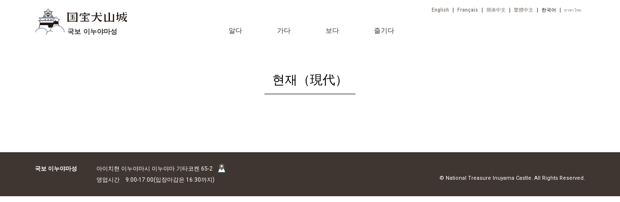

--- FILE ---
content_type: text/html; charset=UTF-8
request_url: https://inuyamajo.jp/ko/learn/history/gendai/
body_size: 6240
content:
<!DOCTYPE html>
<html lang="ko">
<head>
<meta name="viewport" content="width=1024">
<meta charset="utf-8" />
<title>현재（現代） | 국보 이누야마성</title>
<link rel="stylesheet" type="text/css" href="https://inuyamajo.jp/wp-content/themes/inuyama-castle/css/pc.css?ver=2024112301">
<link rel="stylesheet" type="text/css" media="print" href="https://inuyamajo.jp/wp-content/themes/inuyama-castle/css/print.css?ver=2024112301">
<link href="https://fonts.googleapis.com/css?family=Roboto:400,500,700&display=swap" rel="stylesheet">
<script type="text/javascript">
<!--
var isSmartphone = false;
// -->
</script>
<link rel="alternate" type="application/rss+xml" title="국보 이누야마성 RSS Feed" href="https://inuyamajo.jp/ko/feed/" />
<link rel="alternate" type="application/atom+xml" title="국보 이누야마성 Atom Feed" href="https://inuyamajo.jp/ko/feed/atom/" /> 

<link rel="shortcut icon" href="https://inuyamajo.jp/favicon.ico" type="image/vnd.microsoft.icon" />
<link rel="icon" href="https://inuyamajo.jp/favicon.ico" type="image/vnd.microsoft.icon" />
<link rel="apple-touch-icon-precomposed" href="https://inuyamajo.jp/apple-touch-icon-precomposed.png">
<link rel="apple-touch-icon" href="https://inuyamajo.jp/apple-touch-icon.png">

<meta name='robots' content='max-image-preview:large' />
	<style>img:is([sizes="auto" i], [sizes^="auto," i]) { contain-intrinsic-size: 3000px 1500px }</style>
	<link rel="alternate" hreflang="en" href="https://inuyamajo.jp/learn/history/gendai/" />
<link rel="alternate" hreflang="fr" href="https://inuyamajo.jp/fr/learn/history/gendai/" />
<link rel="alternate" hreflang="zh-hans" href="https://inuyamajo.jp/zh-hans/learn/history/gendai/" />
<link rel="alternate" hreflang="zh-hant" href="https://inuyamajo.jp/zh-hant/learn/history/gendai/" />
<link rel="alternate" hreflang="ko" href="https://inuyamajo.jp/ko/learn/history/gendai/" />
<link rel="alternate" hreflang="th" href="https://inuyamajo.jp/th/learn/history/gendai/" />
<link rel="alternate" hreflang="x-default" href="https://inuyamajo.jp/learn/history/gendai/" />
<link rel='dns-prefetch' href='//platform-api.sharethis.com' />
<script type="text/javascript">
/* <![CDATA[ */
window._wpemojiSettings = {"baseUrl":"https:\/\/s.w.org\/images\/core\/emoji\/15.0.3\/72x72\/","ext":".png","svgUrl":"https:\/\/s.w.org\/images\/core\/emoji\/15.0.3\/svg\/","svgExt":".svg","source":{"concatemoji":"https:\/\/inuyamajo.jp\/wp-includes\/js\/wp-emoji-release.min.js?ver=6.7.4"}};
/*! This file is auto-generated */
!function(i,n){var o,s,e;function c(e){try{var t={supportTests:e,timestamp:(new Date).valueOf()};sessionStorage.setItem(o,JSON.stringify(t))}catch(e){}}function p(e,t,n){e.clearRect(0,0,e.canvas.width,e.canvas.height),e.fillText(t,0,0);var t=new Uint32Array(e.getImageData(0,0,e.canvas.width,e.canvas.height).data),r=(e.clearRect(0,0,e.canvas.width,e.canvas.height),e.fillText(n,0,0),new Uint32Array(e.getImageData(0,0,e.canvas.width,e.canvas.height).data));return t.every(function(e,t){return e===r[t]})}function u(e,t,n){switch(t){case"flag":return n(e,"\ud83c\udff3\ufe0f\u200d\u26a7\ufe0f","\ud83c\udff3\ufe0f\u200b\u26a7\ufe0f")?!1:!n(e,"\ud83c\uddfa\ud83c\uddf3","\ud83c\uddfa\u200b\ud83c\uddf3")&&!n(e,"\ud83c\udff4\udb40\udc67\udb40\udc62\udb40\udc65\udb40\udc6e\udb40\udc67\udb40\udc7f","\ud83c\udff4\u200b\udb40\udc67\u200b\udb40\udc62\u200b\udb40\udc65\u200b\udb40\udc6e\u200b\udb40\udc67\u200b\udb40\udc7f");case"emoji":return!n(e,"\ud83d\udc26\u200d\u2b1b","\ud83d\udc26\u200b\u2b1b")}return!1}function f(e,t,n){var r="undefined"!=typeof WorkerGlobalScope&&self instanceof WorkerGlobalScope?new OffscreenCanvas(300,150):i.createElement("canvas"),a=r.getContext("2d",{willReadFrequently:!0}),o=(a.textBaseline="top",a.font="600 32px Arial",{});return e.forEach(function(e){o[e]=t(a,e,n)}),o}function t(e){var t=i.createElement("script");t.src=e,t.defer=!0,i.head.appendChild(t)}"undefined"!=typeof Promise&&(o="wpEmojiSettingsSupports",s=["flag","emoji"],n.supports={everything:!0,everythingExceptFlag:!0},e=new Promise(function(e){i.addEventListener("DOMContentLoaded",e,{once:!0})}),new Promise(function(t){var n=function(){try{var e=JSON.parse(sessionStorage.getItem(o));if("object"==typeof e&&"number"==typeof e.timestamp&&(new Date).valueOf()<e.timestamp+604800&&"object"==typeof e.supportTests)return e.supportTests}catch(e){}return null}();if(!n){if("undefined"!=typeof Worker&&"undefined"!=typeof OffscreenCanvas&&"undefined"!=typeof URL&&URL.createObjectURL&&"undefined"!=typeof Blob)try{var e="postMessage("+f.toString()+"("+[JSON.stringify(s),u.toString(),p.toString()].join(",")+"));",r=new Blob([e],{type:"text/javascript"}),a=new Worker(URL.createObjectURL(r),{name:"wpTestEmojiSupports"});return void(a.onmessage=function(e){c(n=e.data),a.terminate(),t(n)})}catch(e){}c(n=f(s,u,p))}t(n)}).then(function(e){for(var t in e)n.supports[t]=e[t],n.supports.everything=n.supports.everything&&n.supports[t],"flag"!==t&&(n.supports.everythingExceptFlag=n.supports.everythingExceptFlag&&n.supports[t]);n.supports.everythingExceptFlag=n.supports.everythingExceptFlag&&!n.supports.flag,n.DOMReady=!1,n.readyCallback=function(){n.DOMReady=!0}}).then(function(){return e}).then(function(){var e;n.supports.everything||(n.readyCallback(),(e=n.source||{}).concatemoji?t(e.concatemoji):e.wpemoji&&e.twemoji&&(t(e.twemoji),t(e.wpemoji)))}))}((window,document),window._wpemojiSettings);
/* ]]> */
</script>
<style id='wp-emoji-styles-inline-css' type='text/css'>

	img.wp-smiley, img.emoji {
		display: inline !important;
		border: none !important;
		box-shadow: none !important;
		height: 1em !important;
		width: 1em !important;
		margin: 0 0.07em !important;
		vertical-align: -0.1em !important;
		background: none !important;
		padding: 0 !important;
	}
</style>
<link rel='stylesheet' id='wp-block-library-css' href='https://inuyamajo.jp/wp-includes/css/dist/block-library/style.min.css?ver=6.7.4' type='text/css' media='all' />
<style id='classic-theme-styles-inline-css' type='text/css'>
/*! This file is auto-generated */
.wp-block-button__link{color:#fff;background-color:#32373c;border-radius:9999px;box-shadow:none;text-decoration:none;padding:calc(.667em + 2px) calc(1.333em + 2px);font-size:1.125em}.wp-block-file__button{background:#32373c;color:#fff;text-decoration:none}
</style>
<style id='global-styles-inline-css' type='text/css'>
:root{--wp--preset--aspect-ratio--square: 1;--wp--preset--aspect-ratio--4-3: 4/3;--wp--preset--aspect-ratio--3-4: 3/4;--wp--preset--aspect-ratio--3-2: 3/2;--wp--preset--aspect-ratio--2-3: 2/3;--wp--preset--aspect-ratio--16-9: 16/9;--wp--preset--aspect-ratio--9-16: 9/16;--wp--preset--color--black: #000000;--wp--preset--color--cyan-bluish-gray: #abb8c3;--wp--preset--color--white: #ffffff;--wp--preset--color--pale-pink: #f78da7;--wp--preset--color--vivid-red: #cf2e2e;--wp--preset--color--luminous-vivid-orange: #ff6900;--wp--preset--color--luminous-vivid-amber: #fcb900;--wp--preset--color--light-green-cyan: #7bdcb5;--wp--preset--color--vivid-green-cyan: #00d084;--wp--preset--color--pale-cyan-blue: #8ed1fc;--wp--preset--color--vivid-cyan-blue: #0693e3;--wp--preset--color--vivid-purple: #9b51e0;--wp--preset--gradient--vivid-cyan-blue-to-vivid-purple: linear-gradient(135deg,rgba(6,147,227,1) 0%,rgb(155,81,224) 100%);--wp--preset--gradient--light-green-cyan-to-vivid-green-cyan: linear-gradient(135deg,rgb(122,220,180) 0%,rgb(0,208,130) 100%);--wp--preset--gradient--luminous-vivid-amber-to-luminous-vivid-orange: linear-gradient(135deg,rgba(252,185,0,1) 0%,rgba(255,105,0,1) 100%);--wp--preset--gradient--luminous-vivid-orange-to-vivid-red: linear-gradient(135deg,rgba(255,105,0,1) 0%,rgb(207,46,46) 100%);--wp--preset--gradient--very-light-gray-to-cyan-bluish-gray: linear-gradient(135deg,rgb(238,238,238) 0%,rgb(169,184,195) 100%);--wp--preset--gradient--cool-to-warm-spectrum: linear-gradient(135deg,rgb(74,234,220) 0%,rgb(151,120,209) 20%,rgb(207,42,186) 40%,rgb(238,44,130) 60%,rgb(251,105,98) 80%,rgb(254,248,76) 100%);--wp--preset--gradient--blush-light-purple: linear-gradient(135deg,rgb(255,206,236) 0%,rgb(152,150,240) 100%);--wp--preset--gradient--blush-bordeaux: linear-gradient(135deg,rgb(254,205,165) 0%,rgb(254,45,45) 50%,rgb(107,0,62) 100%);--wp--preset--gradient--luminous-dusk: linear-gradient(135deg,rgb(255,203,112) 0%,rgb(199,81,192) 50%,rgb(65,88,208) 100%);--wp--preset--gradient--pale-ocean: linear-gradient(135deg,rgb(255,245,203) 0%,rgb(182,227,212) 50%,rgb(51,167,181) 100%);--wp--preset--gradient--electric-grass: linear-gradient(135deg,rgb(202,248,128) 0%,rgb(113,206,126) 100%);--wp--preset--gradient--midnight: linear-gradient(135deg,rgb(2,3,129) 0%,rgb(40,116,252) 100%);--wp--preset--font-size--small: 13px;--wp--preset--font-size--medium: 20px;--wp--preset--font-size--large: 36px;--wp--preset--font-size--x-large: 42px;--wp--preset--spacing--20: 0.44rem;--wp--preset--spacing--30: 0.67rem;--wp--preset--spacing--40: 1rem;--wp--preset--spacing--50: 1.5rem;--wp--preset--spacing--60: 2.25rem;--wp--preset--spacing--70: 3.38rem;--wp--preset--spacing--80: 5.06rem;--wp--preset--shadow--natural: 6px 6px 9px rgba(0, 0, 0, 0.2);--wp--preset--shadow--deep: 12px 12px 50px rgba(0, 0, 0, 0.4);--wp--preset--shadow--sharp: 6px 6px 0px rgba(0, 0, 0, 0.2);--wp--preset--shadow--outlined: 6px 6px 0px -3px rgba(255, 255, 255, 1), 6px 6px rgba(0, 0, 0, 1);--wp--preset--shadow--crisp: 6px 6px 0px rgba(0, 0, 0, 1);}:where(.is-layout-flex){gap: 0.5em;}:where(.is-layout-grid){gap: 0.5em;}body .is-layout-flex{display: flex;}.is-layout-flex{flex-wrap: wrap;align-items: center;}.is-layout-flex > :is(*, div){margin: 0;}body .is-layout-grid{display: grid;}.is-layout-grid > :is(*, div){margin: 0;}:where(.wp-block-columns.is-layout-flex){gap: 2em;}:where(.wp-block-columns.is-layout-grid){gap: 2em;}:where(.wp-block-post-template.is-layout-flex){gap: 1.25em;}:where(.wp-block-post-template.is-layout-grid){gap: 1.25em;}.has-black-color{color: var(--wp--preset--color--black) !important;}.has-cyan-bluish-gray-color{color: var(--wp--preset--color--cyan-bluish-gray) !important;}.has-white-color{color: var(--wp--preset--color--white) !important;}.has-pale-pink-color{color: var(--wp--preset--color--pale-pink) !important;}.has-vivid-red-color{color: var(--wp--preset--color--vivid-red) !important;}.has-luminous-vivid-orange-color{color: var(--wp--preset--color--luminous-vivid-orange) !important;}.has-luminous-vivid-amber-color{color: var(--wp--preset--color--luminous-vivid-amber) !important;}.has-light-green-cyan-color{color: var(--wp--preset--color--light-green-cyan) !important;}.has-vivid-green-cyan-color{color: var(--wp--preset--color--vivid-green-cyan) !important;}.has-pale-cyan-blue-color{color: var(--wp--preset--color--pale-cyan-blue) !important;}.has-vivid-cyan-blue-color{color: var(--wp--preset--color--vivid-cyan-blue) !important;}.has-vivid-purple-color{color: var(--wp--preset--color--vivid-purple) !important;}.has-black-background-color{background-color: var(--wp--preset--color--black) !important;}.has-cyan-bluish-gray-background-color{background-color: var(--wp--preset--color--cyan-bluish-gray) !important;}.has-white-background-color{background-color: var(--wp--preset--color--white) !important;}.has-pale-pink-background-color{background-color: var(--wp--preset--color--pale-pink) !important;}.has-vivid-red-background-color{background-color: var(--wp--preset--color--vivid-red) !important;}.has-luminous-vivid-orange-background-color{background-color: var(--wp--preset--color--luminous-vivid-orange) !important;}.has-luminous-vivid-amber-background-color{background-color: var(--wp--preset--color--luminous-vivid-amber) !important;}.has-light-green-cyan-background-color{background-color: var(--wp--preset--color--light-green-cyan) !important;}.has-vivid-green-cyan-background-color{background-color: var(--wp--preset--color--vivid-green-cyan) !important;}.has-pale-cyan-blue-background-color{background-color: var(--wp--preset--color--pale-cyan-blue) !important;}.has-vivid-cyan-blue-background-color{background-color: var(--wp--preset--color--vivid-cyan-blue) !important;}.has-vivid-purple-background-color{background-color: var(--wp--preset--color--vivid-purple) !important;}.has-black-border-color{border-color: var(--wp--preset--color--black) !important;}.has-cyan-bluish-gray-border-color{border-color: var(--wp--preset--color--cyan-bluish-gray) !important;}.has-white-border-color{border-color: var(--wp--preset--color--white) !important;}.has-pale-pink-border-color{border-color: var(--wp--preset--color--pale-pink) !important;}.has-vivid-red-border-color{border-color: var(--wp--preset--color--vivid-red) !important;}.has-luminous-vivid-orange-border-color{border-color: var(--wp--preset--color--luminous-vivid-orange) !important;}.has-luminous-vivid-amber-border-color{border-color: var(--wp--preset--color--luminous-vivid-amber) !important;}.has-light-green-cyan-border-color{border-color: var(--wp--preset--color--light-green-cyan) !important;}.has-vivid-green-cyan-border-color{border-color: var(--wp--preset--color--vivid-green-cyan) !important;}.has-pale-cyan-blue-border-color{border-color: var(--wp--preset--color--pale-cyan-blue) !important;}.has-vivid-cyan-blue-border-color{border-color: var(--wp--preset--color--vivid-cyan-blue) !important;}.has-vivid-purple-border-color{border-color: var(--wp--preset--color--vivid-purple) !important;}.has-vivid-cyan-blue-to-vivid-purple-gradient-background{background: var(--wp--preset--gradient--vivid-cyan-blue-to-vivid-purple) !important;}.has-light-green-cyan-to-vivid-green-cyan-gradient-background{background: var(--wp--preset--gradient--light-green-cyan-to-vivid-green-cyan) !important;}.has-luminous-vivid-amber-to-luminous-vivid-orange-gradient-background{background: var(--wp--preset--gradient--luminous-vivid-amber-to-luminous-vivid-orange) !important;}.has-luminous-vivid-orange-to-vivid-red-gradient-background{background: var(--wp--preset--gradient--luminous-vivid-orange-to-vivid-red) !important;}.has-very-light-gray-to-cyan-bluish-gray-gradient-background{background: var(--wp--preset--gradient--very-light-gray-to-cyan-bluish-gray) !important;}.has-cool-to-warm-spectrum-gradient-background{background: var(--wp--preset--gradient--cool-to-warm-spectrum) !important;}.has-blush-light-purple-gradient-background{background: var(--wp--preset--gradient--blush-light-purple) !important;}.has-blush-bordeaux-gradient-background{background: var(--wp--preset--gradient--blush-bordeaux) !important;}.has-luminous-dusk-gradient-background{background: var(--wp--preset--gradient--luminous-dusk) !important;}.has-pale-ocean-gradient-background{background: var(--wp--preset--gradient--pale-ocean) !important;}.has-electric-grass-gradient-background{background: var(--wp--preset--gradient--electric-grass) !important;}.has-midnight-gradient-background{background: var(--wp--preset--gradient--midnight) !important;}.has-small-font-size{font-size: var(--wp--preset--font-size--small) !important;}.has-medium-font-size{font-size: var(--wp--preset--font-size--medium) !important;}.has-large-font-size{font-size: var(--wp--preset--font-size--large) !important;}.has-x-large-font-size{font-size: var(--wp--preset--font-size--x-large) !important;}
:where(.wp-block-post-template.is-layout-flex){gap: 1.25em;}:where(.wp-block-post-template.is-layout-grid){gap: 1.25em;}
:where(.wp-block-columns.is-layout-flex){gap: 2em;}:where(.wp-block-columns.is-layout-grid){gap: 2em;}
:root :where(.wp-block-pullquote){font-size: 1.5em;line-height: 1.6;}
</style>
<link rel='stylesheet' id='wpml-legacy-dropdown-0-css' href='https://inuyamajo.jp/wp-content/plugins/sitepress-multilingual-cms/templates/language-switchers/legacy-dropdown/style.min.css?ver=1' type='text/css' media='all' />
<link rel='stylesheet' id='slick-css' href='https://inuyamajo.jp/wp-content/themes/inuyama-castle/css/slick.css?ver=2024112301' type='text/css' media='screen' />
<link rel='stylesheet' id='slick-theme-css' href='https://inuyamajo.jp/wp-content/themes/inuyama-castle/css/slick-theme.css?ver=2024112301' type='text/css' media='screen' />
<link rel='stylesheet' id='photoswipe-css' href='https://inuyamajo.jp/wp-content/themes/inuyama-castle/css/photoswipe.css?ver=2024112301' type='text/css' media='screen' />
<link rel='stylesheet' id='photoswipe-skin-css' href='https://inuyamajo.jp/wp-content/themes/inuyama-castle/css/photoswipe-skin/default-skin.css?ver=2024112301' type='text/css' media='screen' />
<script type="text/javascript" src="https://inuyamajo.jp/wp-content/plugins/sitepress-multilingual-cms/templates/language-switchers/legacy-dropdown/script.min.js?ver=1" id="wpml-legacy-dropdown-0-js"></script>
<script type="text/javascript" src="//platform-api.sharethis.com/js/sharethis.js#source=googleanalytics-wordpress#product=ga&amp;property=5fcb9c7893e5d300128f7edf" id="googleanalytics-platform-sharethis-js"></script>
<script type="text/javascript" src="https://inuyamajo.jp/wp-includes/js/jquery/jquery.min.js?ver=3.7.1" id="jquery-core-js"></script>
<script type="text/javascript" src="https://inuyamajo.jp/wp-includes/js/jquery/jquery-migrate.min.js?ver=3.4.1" id="jquery-migrate-js"></script>
<script type="text/javascript" src="https://inuyamajo.jp/wp-content/themes/inuyama-castle/js/slick.min.js?ver=2024112301" id="slick-js"></script>
<script type="text/javascript" src="https://inuyamajo.jp/wp-content/themes/inuyama-castle/js/jquery.easing.1.3.js?ver=2024112301" id="easing-js"></script>
<script type="text/javascript" src="https://inuyamajo.jp/wp-content/themes/inuyama-castle/js/photoswipe.js?ver=2024112301" id="photoswipe-js"></script>
<script type="text/javascript" src="https://inuyamajo.jp/wp-content/themes/inuyama-castle/js/photoswipe-ui-default.min.js?ver=2024112301" id="photoswipe-ui-js"></script>
<script type="text/javascript" src="https://inuyamajo.jp/wp-content/themes/inuyama-castle/js/photoswipe-loader.js?ver=2024112301" id="photoswipe-loader-js"></script>
<script type="text/javascript" src="https://inuyamajo.jp/wp-content/themes/inuyama-castle/js/functions.js?ver=2024112301" id="functions-js"></script>
<link rel="https://api.w.org/" href="https://inuyamajo.jp/ko/wp-json/" /><link rel="alternate" title="JSON" type="application/json" href="https://inuyamajo.jp/ko/wp-json/wp/v2/pages/2180" /><link rel='shortlink' href='https://inuyamajo.jp/ko/?p=2180' />
<link rel="alternate" title="oEmbed (JSON)" type="application/json+oembed" href="https://inuyamajo.jp/ko/wp-json/oembed/1.0/embed?url=https%3A%2F%2Finuyamajo.jp%2Fko%2Flearn%2Fhistory%2Fgendai%2F" />
<link rel="alternate" title="oEmbed (XML)" type="text/xml+oembed" href="https://inuyamajo.jp/ko/wp-json/oembed/1.0/embed?url=https%3A%2F%2Finuyamajo.jp%2Fko%2Flearn%2Fhistory%2Fgendai%2F&#038;format=xml" />
<meta name="generator" content="WPML ver:4.6.14 stt:59,61,1,4,29,52;" />
<script>
(function() {
	(function (i, s, o, g, r, a, m) {
		i['GoogleAnalyticsObject'] = r;
		i[r] = i[r] || function () {
				(i[r].q = i[r].q || []).push(arguments)
			}, i[r].l = 1 * new Date();
		a = s.createElement(o),
			m = s.getElementsByTagName(o)[0];
		a.async = 1;
		a.src = g;
		m.parentNode.insertBefore(a, m)
	})(window, document, 'script', 'https://google-analytics.com/analytics.js', 'ga');

	ga('create', 'UA-168044912-1', 'auto');
			ga('send', 'pageview');
	})();
</script>
</head>

<body id="ko">
<div id="body">
<header class="global">
	<div id="header-container" class="container">
		<h1 class="logo"><a href="https://inuyamajo.jp/ko//">
			<img src="https://inuyamajo.jp/wp-content/themes/inuyama-castle/images/pc/logo.svg?ver=2024112301" alt="국보 이누야마성">
			<span>국보 이누야마성</span>
		</a></h1>
		<nav>
			<div id="nav-container">
				<ul><li id="nav-learn"><a href="https://inuyamajo.jp/ko/learn/donjon/">알다</a><div><ul><li><a href="https://inuyamajo.jp/ko/learn/donjon/">덴슈</a></li><li><a href="https://inuyamajo.jp/ko/learn/location-and-castle-structure/">입지와 성곽 구조</a></li><li><a href="https://inuyamajo.jp/ko/learn/history/">역사</a></li></ul></div></li><li id="nav-visit"><a href="https://inuyamajo.jp/ko/visit/access/">가다</a><div><ul><li><a href="https://inuyamajo.jp/ko/visit/access/">교통</a></li><li><a href="https://inuyamajo.jp/ko/visit/openinghours-and-entrancefee/">영업시간과 입장료</a></li></ul></div></li><li id="nav-view"><a href="https://inuyamajo.jp/ko/view/photographs-and-videos/">보다</a><div><ul><li><a href="https://inuyamajo.jp/ko/view/photographs-and-videos/">사진과 영상으로 보기</a></li></ul></div></li><li id="nav-activities"><a href="https://inuyamajo.jp/ko/activities/nearby-attractions/">즐기다</a><div><ul><li><a href="https://inuyamajo.jp/ko/activities/nearby-attractions/">주변의 즐길 거리</a></li></ul></div></li></ul>
			</div>
			<div id="nav-langages">
<ul id="languages"><li class="en"><a href="https://inuyamajo.jp/learn/history/gendai/">English</a></li><li class="fr"><a href="https://inuyamajo.jp/fr/learn/history/gendai/">Français</a></li><li class="zh-hans"><a href="https://inuyamajo.jp/zh-hans/learn/history/gendai/">簡体中文</a></li><li class="zh-hant"><a href="https://inuyamajo.jp/zh-hant/learn/history/gendai/">繁體中文</a></li><li class="ko"><span>한국어</span></li><li class="th"><a href="https://inuyamajo.jp/th/learn/history/gendai/">ภาษาไทย</a></li></ul>
							</div>
		</nav>
	</div>
</header>
<div id="content-container">
<div id="gendai" class="content">
	<article id="single-container">
		<header class="container">
			<h1><span>현재（現代）</span></h1>
			<div id="lead"></div>
			<ul id="page-nav"></ul>
		</header>
	</article>
</div>
</div>
<footer class="global">
	<div id="footer-container" class="container">
		<h1>
			<a href="https://inuyamajo.jp/ko//">
				<span>국보 이누야마성</span>
			</a>
		</h1><div>
			<dl class="location">
				<dt>소재지</dt><dd>아이치현 이누야마시 이누야마 기타코켄 65-2 <a href="https://maps.google.com/maps?q=35.3883318,136.9392697" title="맵" target="_blank"><i class="icon-map"><img src="https://inuyamajo.jp/wp-content/themes/inuyama-castle/images/pc/icon-map-w.svg" alt="맵"></i></a></dd>
			</dl>
			<dl class="opening-hours">
				<dt>영업시간</dt><dd>9:00-17:00(입장마감은 16:30까지)</dd>
			</dl>
		</div>
		<small>&copy; National Treasure Inuyama Castle. All Rights Reserved.</small>
	</div>
	<p id="scroll-top"><a href="#">ページの先頭へ</a></p>
</footer>
</div>
</body>
</html>

--- FILE ---
content_type: text/css
request_url: https://inuyamajo.jp/wp-content/themes/inuyama-castle/css/pc.css?ver=2024112301
body_size: 6633
content:
@charset "utf-8";

/**
 * font
 * 
 */
@font-face {
  font-family: 'fontello';
  src: url('../font/fontello.eot?4387305');
  src: url('../font/fontello.eot?4387305#iefix') format('embedded-opentype'),
       url('../font/fontello.woff2?4387305') format('woff2'),
       url('../font/fontello.woff?4387305') format('woff'),
       url('../font/fontello.ttf?4387305') format('truetype'),
       url('../font/fontello.svg?4387305#fontello') format('svg');
  font-weight: normal;
  font-style: normal;
}


/**
 * Global
 * 
 */
* {
	margin: 0;
	padding: 0;
}
img {
	border: 0;
}
img, input, textarea {
	vertical-align: bottom;
}
i img {
	vertical-align: middle;
}
figure img {
	width: 100%;
	height: auto;
}
em {
	font-style: normal;
}

a:link, a:visited {
	color: #333;
	text-decoration: none;
	outline: none;
}
a, a img, a::after, a span, label img, button, button::after, input, label {
	transition: background-color .2s ease, border-bottom-color .2s ease, color .2s ease, opacity .2s ease, text-decoration .2s ease;
}

i, address {
	font-style: normal;
}
b {
	font-weight: normal;
	font-style: normal;
}
sup {
	margin: 0 2px;
}





html, body {
	height: 100%;
}
body {
	background-color: #fff;
	color: #000;
	font-size: 15px;
	line-height: 1.6;
	font-family: 'Roboto', "Hiragino Sans", "Hiragino Kaku Gothic ProN","ヒラギノ角ゴ ProN W3", Meiryo, "メイリオ", sans-serif;
	
	-webkit-font-smoothing: antialiased;
	-moz-osx-font-smoothing: grayscale;
	-webkit-text-size-adjust: 100%;
}
body:lang(en), body:lang(fr) {
	font-family: "游明朝", YuMincho, "Yu Mincho", "Hiragino Mincho ProN", "serif";
	/*font-family: "Times New Roman", Times, "serif";*/
}




/**
 * #body
 * 
 */
#body {
	position: relative;
	box-sizing: border-box;
	min-height: 100%;
}





/**
 * .logo
 * 
 */
.logo {
	position: relative;
	line-height: 1;
	font-size: 15px;
}
.logo a {
}
.logo a img {
	width: auto;
	height: 56px;
}
.logo a span {
	display: block;
	position: absolute;
	bottom: 0;
	left: 67px;
	line-height: 1;
	font-size: 14px;
	font-weight: bold;
	font-family: YuMincho, "Yu Mincho", "Hiragino Mincho ProN", "serif"
}





/**
 * header.global
 * 
 */
header.global {
	position: relative;
	z-index: 999;
	margin:  0 0;
}
header.global #header-container {
	position: relative;
	box-sizing: border-box;
	margin: 0 auto;
	padding: 16px 32px 0;
	max-width: 1200px;
}
header.global .logo, 
header.global nav {
	display: inline-block;
	vertical-align: bottom;
}
header.global .logo {
	margin-bottom: 16px;
	min-width: 380px;
}
header.global nav {
}
header.global nav ul {
	line-height: 1;
	font-size: 14px;
}
header.global nav ul li {
	display: inline-block;
	vertical-align: top;
	font-weight: 500;
}

header.global #nav-container {
}
header.global #nav-container ul li a {
	display: inline-block;
}
header.global #nav-container ul li a:lang(en),
header.global #nav-container ul li a:lang(fr) {
	font-weight: bold;
}
header.global #nav-container > ul {
	line-height: 16px;
}
header.global #nav-container > ul li {
}
header.global #nav-container > ul > li > a {
	padding: 0 16px 16px;
	border-bottom: 1px solid #fff;
}
header.global #nav-container > ul > li:hover > a,
header.global #nav-container > ul > li > a.current {
	border-bottom-color: #000;
}
header.global #nav-container > ul > li + li {
	margin-left: 40px;
}
header.global #nav-container ul li a {
}
header.global #nav-container ul li a::before {
}

header.global #nav-container ul li:hover > div {
	max-height: initial;
	opacity: 1;
	transition: all .3s;
	pointer-events: auto;
}
header.global #nav-container ul li > div {
	display: block;
	max-height: 0;
	opacity: 0;
	transition: opacity 0s;
	pointer-events: none;
	position: absolute;
	margin-left: -8px;
	background-color: #fff;
}
header.global #nav-container ul li ul {
	padding: 8px 0;
	box-shadow:  0px 2px 6px 0px rgba(0, 0, 0, 0.1)
}
header.global #nav-container ul li ul li {
	display: block;
	padding: 0 24px;
}
header.global #nav-container ul li ul li a {
	display: block;
	box-sizing: border-box;
	padding: 16px 0 8px 0;
}
header.global #nav-container ul li ul li a::after {
	display: block;
	content: '';
	padding-top: 8px;
	border-bottom: 1px solid #fff;
	width: 32px;
}
header.global #nav-container ul li ul li a.current::after, 
header.global #nav-container ul li ul li a:hover::after {
	border-bottom-color: #000;
}
header.global #nav-container ul li ul li + li a {
}

header.global #nav-langages {
	position: absolute;
	top: 16px;
	right: 40px;
}
header.global #nav-langages ul {
	font-size: 10px;
}
header.global #nav-langages ul li {
	
}
header.global #nav-langages ul li + li {
	margin-left: 8px;
	padding-left: 8px;
	border-left: 1px solid #333;
}
header.global #nav-langages ul li a {
	color: #776c66;
}






/**
 * footer.global
 * 
 */
footer.global {
	background-color: #403631;
	color: #fff;
}
footer.global #footer-container {
	position: relative;
	box-sizing: border-box;
	margin: 0 auto;
	padding: 28px 32px;
	max-width: 1200px;
}
footer.global #footer-container h1 {
	margin-right: 40px;
	font-size: 12px;
}
footer.global #footer-container h1 a {
	color: #fff;
}
footer.global #footer-container h1, 
footer.global #footer-container > div {
	display: inline-block;
	vertical-align: top;
	line-height: 1;
}
footer.global #footer-container > div dl {
	font-size: 12px;
}
footer.global #footer-container > div dl + dl {
	margin-top: 8px;
}
footer.global #footer-container > div dl dt, 
footer.global #footer-container > div dl dd {
	display: inline-block;
	vertical-align: middle;
}
footer.global #footer-container > div dl dt {
	margin-right: 12px;
}
footer.global #footer-container > div dl.location dt {
	display: none;
}
footer.global #footer-container small {
	position: absolute;
	bottom: 32px;
	right: 32px;
	line-height: 1;
	font-size: 11px;
}





/**
 * #scroll-top
 * 
 */
#scroll-top {
	display: none;
	position: fixed;
	right: 16px;
	bottom: 24px;
	width: 40px;
	height: 40px;
	z-index: 9999;
}
#scroll-top.fixed {
	position: absolute;
	bottom: 114px;
}
#scroll-top a {
	display: block;
	overflow: hidden;
	width: 100%;
	height: 100%;
	white-space: nowrap;
	border-radius: 2px;
}
#scroll-top a::before {
	display: inline-block;
	width: 100%;
	line-height: 40px;
	font-family: "fontello";
	font-style: normal;
	font-weight: normal;
	speak: none;
	font-size: 24px;
	content: '\f106';
	text-align: center;
	vertical-align: middle;
	color: #333;
	margin-top: -2px;
}
#scroll-top a:hover {
	color: #333;
}
#scroll-top a:hover:before {
	color: #333;
}



i.icon-map {
	display: inline-block;
	margin-left: 8px;
}
i.icon-map img {
	margin-top: -4px;
	width: auto;
	height: 18px;
}





/**
 * #content-container
 * 
 */
#content-container {
}
.content {
	opacity: 0;
}

.content > article {
	margin-top: 64px;
}
.content > article .container {
	box-sizing: border-box;
	margin: 0 auto;
	padding-left: 32px;
	padding-right: 32px;
	max-width: 1200px;
}
.content > article > header {
	padding-bottom: 64px;
}
.content > article > header h1 {
	margin-bottom: 32px;
	line-height: 1;
	font-size: 26px;
	font-weight: normal;
	text-align: center;
}
.content > article > header h1 span {
	display: inline-block;
	padding: 0 16px 16px;
	border-bottom: 1px solid #000;
}
.content > article > header #lead {
	margin: 0 auto;
	max-width: calc(100% * 3 / 4);
	line-height: 1.8;
}
.content > article > header #page-nav {
	margin-top: 56px;
}
.content > article > header #page-nav ul {
	margin-left: -40px;
	text-align: center;
}
.content > article > header #page-nav li {
	display: inline-block;
	margin-top: 8px;
	margin-left: 40px;
}
.content > article > header #page-nav li a {
	font-size: 14px;
}
.content > article > header #page-nav li a::after {
	display: inline-block;
	vertical-align: middle;
	width: 12px;
	font-family: "fontello";
	font-style: normal;
	font-weight: normal;
	speak: none;
	text-align: right;
	font-size: 10px;
	content: '\f107';
}


.content > article > section {
	padding: 48px 0;
}
.content:not(#history) > article > section {
	background-color: #faf6f3 !important;
}
.content > article > section:last-child {
	padding-bottom: 88px;
}
.content > article > section h1 {
	margin-bottom: 40px;
	line-height: 1;
	font-size: 20px;
	font-weight: normal;
	text-align: center;
}
.content > article > section h1 span {
	display: inline-block;
	padding: 0 16px 12px;
	border-bottom: 1px solid #000;
}
.content > article > section .section-body {
	margin-top: 64px;
}
.content > article > section h1 + .section-body {
	margin-top: 0;
}
.content > article > section .section-body > h2 {
	margin-bottom: 24px;
	line-height: 1;
	font-size: 16px;
}
.content > article > section .section-body > h2 span {
	display: inline-block;
}
.content > article > section .section-body > h2 span::after {
	display: block;
	content: '';
	padding-top: 12px;
	border-bottom: 1px solid #000;
	width: 32px;
}
.content > article > section .section-body > figure + h2 {
	margin: 24px auto 0;
	max-width: calc(100% * 3 / 4);
}
.content > article > section .section-body .gallery {
	margin-top: -4px;
	margin-left: -4px;
}
.content > article > section .section-body .gallery span {
	display: inline-block;
	position: relative;
	vertical-align: top;
	margin-top: 4px;
	margin-left: 4px;
	width: calc((100% - 8px) / 2);
}
.content > article > section .section-body .gallery figcaption {
	display: inline-block;
	position: absolute;
	bottom: 0;
	right: 0;
	padding: 4px 12px;
	background-color: rgba(255, 255, 255, 0.5);
}
.content > article > section .section-body .gallery img + img {
}
.content > article > section .section-body .description {
	margin: 24px auto 0;
	max-width: calc(100% * 3 / 4);
	line-height: 1.8;
}
.content > article > section .section-body .description strong {
	display: inline-block;
	margin: 16px 0 8px;
	line-height: 1;
}
.content > article > section .section-body h2 + .description {
	margin-top: 12px;
}





/**
 * #home
 * 
 */
#home > figure div + div {
	margin-top: 4px;
	text-align: center;
}
#home > figure div img {
	width: 100%;
	height: auto;
}
.content > article {
	margin-top: 64px;
}
#home > section {
	background-color: #faf6f3 !important;
}
#home > section > .container {
	box-sizing: border-box;
	margin: 0 auto;
	padding-left: 32px;
	padding-right: 32px;
	max-width: 1200px;
}
#home > section {
	padding: 48px 0;
}
#home > section:last-child {
	padding-bottom: 88px;
}
#home > section h1 {
	margin-bottom: 40px;
	line-height: 1;
	font-size: 20px;
	font-weight: normal;
	text-align: center;
}
#home > section h1 span {
	display: inline-block;
	padding: 0 16px 12px;
	border-bottom: 1px solid #000;
}

#home > section .part .link-to {
	margin-top: 20px;
	line-height: 1;
	text-align: center;
}
#home > section .part .link-to a {
	display: inline-block;
}
#home > section .part .link-to a::after {
	display: block;
	content: '';
	margin: 0 auto;
	padding-top: 8px;
	border-bottom: 1px solid #faf6f3;
	width: 32px;
}
#home > section .part .link-to a:hover::after {
	border-bottom-color: #000;
}

#home #learn .part {
	display: inline-block;
	vertical-align: top;
	width: calc((100% - 17px) / 3);
}
#home #learn .part + .part {
	margin-left: 8px;
}

#home #visit .part {
	display: inline-block;
	vertical-align: top;
	width: calc((100% - 8px) / 2);
}
#home #visit .part + .part {
	margin-left: 8px;
}
#home #visit .part .visit {
	padding: 32px;
	background-color: #fff;
}

#home #visit #access .visit > p {
	margin-bottom: 24px;
}
#home #visit #access .route {
}
#home #visit #access .route .station {
	display: flex;
	justify-content: space-between;
	align-items: center;
}
#home #visit #access .route .station > p {
}
#home #visit #access .route .station > strong,
#home #visit #access .route .station > p , 
#home #visit #access .route .station > div {
	display: inline-block;
	vertical-align: middle;
	line-height: 1;
}
#home #visit #access .route .station > strong,
#home #visit #access .route .station > p {
	box-sizing: border-box;
	padding: 16px;
	width: calc(100% - 72px);
	background-color: #766b66;
	color: #fff;
}
#home #visit #access .route .station > strong {
	width: 100%;
}
#home #visit #access .route .station:last-child strong {
	background-color: #00696e;
}
#home #visit #access .route .station > div {
	margin-left: 16px;
	border: 2px solid #333;
	border-radius: 2px;
	font-size: 13px;
	font-weight: bold;
}
#home #visit #access .route .station > div.NH {
	border-color: #c42027;
}
#home #visit #access .route .station > div.IY {
	border-color: #168541;
}
#home #visit #access .route .station > div.TA {
	border-color: #1165aa;
}
#home #visit #access .route .station > div span {
	display: inline-block;
	padding: 4px 0;
	width: 24px;
	background-color: #fff;
	text-align: center;
}
#home #visit #access .route .station > div span.alphabetic {
	color: #fff;
}
#home #visit #access .route .station > div.NH span.alphabetic {
	background-color: #c42027;
}
#home #visit #access .route .station > div.IY span.alphabetic {
	background-color: #168541;
}
#home #visit #access .route .station > div.TA span.alphabetic {
	background-color: #1165aa;
}
#home #visit #access .route .line {
	position: relative;
	box-sizing: border-box;
	margin-left: 48px;
	padding: 16px 24px;
	background: url("../images/pc/route-line.svg") repeat-y 0 100%;
	color: #766b66;
	font-weight: bold;
	vertical-align: middle;
}
#home #visit #access .route .line .time i, 
#home #visit #access .route .line .time span {
	display: inline-block;
	vertical-align: middle;
}
#home #visit #access .route .line .time i {
	margin-top: -3px;
	margin-right: 8px;
}
#home #visit #access .route .line .time i img {
	width: auto;
	height: 24px;
}
#home #visit #access .route .line p {
	line-height: 1.4;
}
#home #visit #access .route .line p + p {
	margin-top: 8px;
}
#home #visit #access .route .walk {
}


#home #visit #openinghours-and-entrancefee #admission-fee {
	margin-top: 32px;
}
#home #visit #openinghours-and-entrancefee h2 {
	display: inline-block;
	margin-bottom: 24px;
	line-height: 1;
	font-size: 16px;
}
#home #visit #openinghours-and-entrancefee h2::after {
	display: block;
	content: '';
	padding-top: 12px;
	border-bottom: 1px solid #000;
	width: 32px;
}
#home #visit #openinghours-and-entrancefee table {
	width: 100%;
}

#home #view .part figure {
	margin-top: -4px;
	margin-left: -4px;
}
#home #view .part figure span {
	display: inline-block;
	margin-top: 4px;
	margin-left: 4px;
	width: calc((100% - 20px) / 5);
}
#home #view .part figure span img {
	width: 100%;
	height: auto;
}

#home #activities .part figure {
	margin-top: -4px;
	margin-left: -4px;
}
#home #activities .part figure span {
	display: inline-block;
	margin-top: 4px;
	margin-left: 4px;
	width: calc((100% - 8px) / 2);
}
#home #activities .part figure span img {
	width: 100%;
	height: auto;
}


/**
 * #history
 * 
 */
#history #paleolithic {
	background-color: #ddddd9;
}
#history #jomon {
	background-color: #d4d5ce;
}
#history #yayoi {
	background-color: #ddddd4;
}
#history #kofun {
	background-color: #e8e8e3;
}
#history #asuka {
	background-color: #e5e5df;
}
#history #nara {
	background-color: #eeede9;
}
#history #heian {
	background-color: #ede6e2;
}
#history #kamakura {
	background-color: #efdfda;
}
#history #nanboku-cho {
	background-color: #edd5cc;
}
#history #muromachi {
	background-color: #eacec5;
}
#history #sengoku {
	background-color: #ead0ca;
}
#history #azuchi-momoyama {
	background-color: #e8d9ca;
}
#history #edo {
	background-color: #eff2eb;
}
#history #meiji {
	background-color: #eaefe4;
}
#history #taisho {
	background-color: #e5eae6;
}
#history #showa {
	background-color: #eeefed;
}
#history #heisei {
	background-color: #f7f3f0;
}
#history #gendai {
	padding-bottom: 88px;
	background-color: #faf6f3;
}
#history .container {
	position: relative;
}
#history > article > header #page-nav ul {
	margin-left: -20px;
}
#history > article > header #page-nav li {
	margin-left: 20px;
}
#zh-hans #history > article > header #page-nav li, 
#zh-hant #history > article > header #page-nav li, 
#ja #history > article > header #page-nav li {
	min-width: 7em;
}
#history > article #chronological-table-head {
	padding-bottom: 24px;
	line-height: 1;
	font-size: 16px;
}
#history > article #chronological-table-head::after {
	content: '';
	display: block;
	box-sizing: border-box;
	position: absolute;
	bottom: 0;
	left: 0;
	z-index: 1;
	width: 50%;
	height: 24px;
	border-right: 1px solid #666;
}
#history > article #chronological-table-head li {
	display: inline-block;
	width: 50%;
	text-align: center;
}
#history > article #chronological-table-head li strong {
	display: inline-block;
	padding: 0 16px 12px;
	border-bottom: 1px solid #000;
	line-height: 1;
	font-size: 20px;
	font-weight: normal;
}
#history > article > section {
	position: relative;
	padding: 24px 0;
}
#history > article > section::after {
	content: '';
	display: block;
	box-sizing: border-box;
	position: absolute;
	top: 0;
	left: calc(50% - 72px);
	z-index: 1;
	width: 72px;
	height: 100%;
	border-right: 1px solid #666;
}
#history > article > #gendai::after {
	height: calc(100% - 64px);
}

#history .change-of-times, 
#history .age,
#history .era, 
#history .history-of {
	display: inline-block;
	vertical-align: top;
}
#history .change-of-times p + p, 
#history .history-of p + p {
	margin-top: 8px;
}
#history .era {
	width: 50%;
}
#history > article > section h1 {
	margin-bottom: 8px;
	padding: 0;
	font-weight: bold;
	font-size: 11px;
	text-align: left;
}
#history > article > section h1 span {
	padding: 0;
	border-bottom: none;
}
#history .change-of-times {
	width: calc(100% - 72px);
	font-size: 14px;
}
#history .age {
	width: 72px;
}
#history .age ul {
	line-height: 1;
	font-size: 11px;
}
#history > article > section:not(#paleolithic):not(#jomon):not(#yayoi) .age ul {
	font-size: 13px;
}
#history .age ul li {
	display: block;
	position: absolute;
	right: calc(50% + 4px);
	top: 0;
	text-align: right;
}
#history #asuka .age ul li:nth-child(2) {
	top: auto;
	bottom: 0;
}
#history #heian .age ul li:nth-child(1) {
	top: 24px;
}
#history #kamakura .age ul li:nth-child(1) {
	top: 28px;
}
#history #kamakura .age ul li:nth-child(2) {
	top: auto;
	bottom: 0;
}
#history #muromachi .age ul li:nth-child(1) {
	top: 32px;
}
#history #sengoku .age ul li:nth-child(1) {
	top: 104px;
}
#history #edo .age ul li:nth-child(1) {
	top: auto;
	bottom: 288px;
}
#history #meiji .age ul li:nth-child(1) {
	top: auto;
	bottom: 0;
}

#history .history-of {
	width: 50%;
}
#history > article > section .history-of .history-of-castle {
	padding-left: 72px;
	font-size: 14px;
}
#history > article > section .history-of .history-of-inuyamacastle {
}

#history > article > section .history-of > div + .history-of-inuyamacastle {
	margin-top: 24px;
}
#history > article > section .history-of .history-of-inuyamacastle h2 {
	margin-bottom: 8px;
	font-size: 15px;
}
#history > article > section .history-of .history-of-inuyamacastle h2 span {
	display: inline-block;
	box-sizing: border-box;
	padding-left: 8px;
	width: 72px;
}
#history > article > section .history-of .history-of-inuyamacastle h2 strong {
	
}
#history > article > section .history-of .history-of-inuyamacastle figure,
#history > article > section .history-of .history-of-inuyamacastle .description {
	margin-left: 72px;
}
#history > article > section .history-of .history-of-inuyamacastle figure {
	margin-bottom: 8px;
}
#history > article > section .history-of .history-of-inuyamacastle figure img {
	width: auto;
	height: auto;
	max-width: 100%;
	max-height: 440px;
}

#history .change-of-times:lang(ja),
#history .history-of .history-of-castle:lang(ja), 
#history .history-of .history-of-inuyamacastle .description:lang(ja) {
	text-align: justify;
}




/**
 * #access
 * 
 */
#access > article > header figure {
	margin: 24px auto 0;
	max-width: calc(100% * 3 / 4);
	background-color: #fff;
}

#access #to-inuyama-station .section-body {
	margin: 48px auto 0;
}
#access #to-inuyama-station #traffic-guide input[type=radio] {
	display: none;
}
#access #to-inuyama-station #traffic-guide .tabs {
	overflow: hidden;
}
#access #to-inuyama-station #traffic-guide .tabs li {
	display: inline-block;
}
#access #to-inuyama-station #traffic-guide .tabs li + li {
}
#access #to-inuyama-station #traffic-guide .tabs li label {
	display: inline-block;
	box-sizing: border-box;
	padding: 0 20px;
	width: 100%;
	line-height: 48px;
	font-size: 13px;
	font-weight: bold;
	cursor: pointer;
}
#access #to-inuyama-station #traffic-guide #ctrl-from-nagoya:checked ~ .tabs #label-from-nagoya label, 
#access #to-inuyama-station #traffic-guide #ctrl-from-tokyo:checked ~ .tabs #label-from-tokyo label, 
#access #to-inuyama-station #traffic-guide #ctrl-from-osaka:checked ~ .tabs #label-from-osaka label,
#access #to-inuyama-station #traffic-guide #ctrl-from-kyoto:checked ~ .tabs #label-from-kyoto label {
	background-color: #fff;
}
#access #to-inuyama-station #traffic-guide .panels {
	background-color: #fff;
}
#access #to-inuyama-station #traffic-guide .panels > div {
	height: 0;
	opacity: 0;
	transition: opacity 0s;
	pointer-events: none;
	margin: 0 auto;
	max-width: calc(100% * 3 / 4);
}
#access #to-inuyama-station #traffic-guide #ctrl-from-nagoya:checked ~ .panels #from-nagoya, 
#access #to-inuyama-station #traffic-guide #ctrl-from-tokyo:checked ~ .panels #from-tokyo, 
#access #to-inuyama-station #traffic-guide #ctrl-from-osaka:checked ~ .panels #from-osaka,
#access #to-inuyama-station #traffic-guide #ctrl-from-kyoto:checked ~ .panels #from-kyoto {
	padding: 32px 0;
	height: auto;
	opacity: 1;
	transition: opacity .6s;
	pointer-events: auto;
}
#access #to-inuyama-station #traffic-guide .panels > div > .route {
}
#access #to-inuyama-station #traffic-guide .panels > div > .route + .route {
	padding-top: 64px;
}
#access #to-inuyama-station #traffic-guide .panels > div .station {
}
#access #to-inuyama-station #traffic-guide .panels > div .station strong, 
#access #to-inuyama-station #traffic-guide .panels > div .station > div {
	display: inline-block;
	vertical-align: middle;
	line-height: 1;
}
#access #to-inuyama-station #traffic-guide .panels > div .station strong {
	box-sizing: border-box;
	padding: 16px;
	width: calc(100% - 68px);
	background-color: #766b66;
	color: #fff;
}
#access #to-inuyama-station #traffic-guide .panels > div .station:last-child strong {
	background-color: #00696e;
}
#access #to-inuyama-station #traffic-guide .panels > div .station > div {
	margin-left: 16px;
	border: 2px solid #333;
	border-radius: 2px;
	font-size: 13px;
	font-weight: bold;
}
#access #to-inuyama-station #traffic-guide .panels > div .station > div.NH {
	border-color: #c42027;
}
#access #to-inuyama-station #traffic-guide .panels > div .station > div.IY {
	border-color: #168541;
}
#access #to-inuyama-station #traffic-guide .panels > div .station > div.TA {
	border-color: #1165aa;
}
#access #to-inuyama-station #traffic-guide .panels > div .station > div span {
	display: inline-block;
	padding: 4px 0;
	width: 24px;
	background-color: #fff;
	text-align: center;
}
#access #to-inuyama-station #traffic-guide .panels > div .station > div span.alphabetic {
	color: #fff;
}
#access #to-inuyama-station #traffic-guide .panels > div .station > div.NH span.alphabetic {
	background-color: #c42027;
}
#access #to-inuyama-station #traffic-guide .panels > div .station > div.IY span.alphabetic {
	background-color: #168541;
}
#access #to-inuyama-station #traffic-guide .panels > div .station > div.TA span.alphabetic {
	background-color: #1165aa;
}
#access #to-inuyama-station #traffic-guide .panels > div .line {
	position: relative;
	box-sizing: border-box;
	margin-left: 48px;
	padding: 24px 24px;
	background: url("../images/pc/route-line.svg") repeat-y 0 100%;
	color: #766b66;
	font-weight: bold;
	vertical-align: middle;
}
#access #to-inuyama-station #traffic-guide .panels > div .line p {
	line-height: 1.4;
}
#access #to-inuyama-station #traffic-guide .panels > div .line .time {
	margin-top: 8px;
}
#access #to-inuyama-station #traffic-guide .panels > div .line .time i, 
#access #to-inuyama-station #traffic-guide .panels > div .line .time span {
	display: inline-block;
	vertical-align: middle;
}
#access #to-inuyama-station #traffic-guide .panels > div .line .time i {
	margin-top: -3px;
	margin-right: 8px;
}
#access #to-inuyama-station #traffic-guide .panels > div .line .time i img {
	width: auto;
	height: 24px;
}


#access #to-inuyama-station #tickets .ticket {
	padding: 32px 0;
	background-color: #fff;
}
#access #to-inuyama-station #tickets .ticket > div {
	margin: 0 auto;
	max-width: calc(100% * 3 / 4);
}



#access figure.map {
	margin-top: 24px;
	padding: 16px;
	background-color: #fff;
	text-align: center;
}
#access figure.map img {
	max-width: calc(100% * 3 / 4);
}
#access #from-foot-of-shiroyama #courses {
	margin-top: 24px;
}
#access #from-foot-of-shiroyama #courses dl {
	display: inline-block;
	vertical-align: top;
	width: calc((100% - 47px) / 3);
}
#access #from-foot-of-shiroyama #courses dl + dl {
	margin-left: 23px;
}
#access #from-foot-of-shiroyama #courses dl dt img {
	width: 100%;
	height: auto;
}
#access #from-foot-of-shiroyama #courses dl dd {
	margin-top: 8px;
}
#access #from-foot-of-shiroyama #courses dl dd.course-name i {
	margin-right: 8px;
}

#access #from-foot-of-shiroyama #gate-and-ticket figure {
	display: inline-block;
	vertical-align: top;
	width: calc((100% - 8px) / 2);
}
#access #from-foot-of-shiroyama #gate-and-ticket figure + figure {
	margin-left: 4px;
}
#access #from-foot-of-shiroyama #gate-and-ticket figure img {
	width: 100%;
}
#access #from-foot-of-shiroyama #tenshu-from-gate figure img {
	
}





/**
 * #openinghours-and-entrancefee
 * 
 */
#openinghours-and-entrancefee #opening-hours .section-body {
	padding: 32px;
	background-color: #fff;
}
#openinghours-and-entrancefee #opening-hours .section-body > div {
	margin: 0 auto;
	max-width: calc(100% * 3 / 4);
}
#openinghours-and-entrancefee #opening-hours .section-body strong {
	display: block;
	margin-bottom: 16px;
	font-size: 18px;
}

table.ticket-price {
	border-collapse: collapse;
	border: 2px solid #faf6f3;
}
table.ticket-price thead th {
	padding: 4px 8px;
	background-color: #faf6f3;
	border: 1px solid #faf6f3;
	font-size: 12px;
	font-weight: normal;
}
table.ticket-price thead tr {
	border-bottom: 1px solid #faf6f3;
}
table.ticket-price tbody th {
	min-width: 11em;
	text-align: left;
	font-size: 14px;
	font-weight: normal;
}
table.ticket-price th, 
table.ticket-price td {
	padding: 8px 16px;
	border: 1px solid #faf6f3;
}
table.ticket-price tbody td {
	text-align: right;
}
table.ticket-price tbody td.ticket-price {
	font-size: 18px;
}
table.ticket-price tbody td.ticket-price i {
	font-size: 15px;
}
table.ticket-price tbody td.regular-price {
	font-size: 14px;
}



#openinghours-and-entrancefee #admission-fee #ticket-price > div, 
#openinghours-and-entrancefee #admission-fee .ticket > div {
	margin: 0 auto;
	max-width: calc(100% * 3 / 4);
}



#openinghours-and-entrancefee #admission-fee #ticket-price {
	padding: 32px 0;
	background-color: #fff;
}
#openinghours-and-entrancefee #admission-fee #ticket-price table {
	width: calc(100% - 256px);
}
#openinghours-and-entrancefee #admission-fee #ticket-price .note {
	margin-top: 24px;
}
#openinghours-and-entrancefee #admission-fee #ticket-price .note > ul {
	margin-top: 16px;
}
#openinghours-and-entrancefee #admission-fee #ticket-price .note > ul li {
	display: block;
	font-size: 13px;
}
#openinghours-and-entrancefee #admission-fee #ticket-price .note > ul > li {
	margin-left: 16px;
}
#openinghours-and-entrancefee #admission-fee #ticket-price .note > ul > li::before {
	display: inline-block;
	content: '※';
	width: 16px;
	margin-left: -16px;
	
}



#openinghours-and-entrancefee #admission-fee .ticket {
	padding: 32px 0;
	background-color: #fff;
}
#openinghours-and-entrancefee #admission-fee .ticket + .ticket {
	margin-top: 24px;
}
.ticket h3 {
	margin-bottom: 16px;
	padding-bottom: 16px;
	border-bottom: 2px solid #faf6f3;
	line-height: 1;
	font-size: 16px;
}
.ticket .ticket-description {
	
}
.ticket .ticket-spec dl {
	margin-top: 24px;
}
.ticket .ticket-spec dl dt, 
.ticket .ticket-spec dl dd {
	display: inline-block;
	vertical-align: top;
}
.ticket .ticket-spec dl dt {
	width: 128px;
}
.ticket .ticket-spec dl dd {
	width: calc(100% - 128px);
}
.ticket .ticket-spec dl.includeds dd em {
	margin-left: 32px;
	font-style: normal;
}
.ticket .ticket-spec dl dd table {
	width: calc(100% - 128px);
}
.ticket .ticket-spec dl dd ul {
	margin-left: 1.3em;
}
.ticket .ticket-spec dl dd .buy-ticket {
	display: block;
	box-sizing: border-box;
	margin: 8px 0;
	width: 160px;
	border: 1px solid #ccc;
	background-color: #faf6f3;
}
.ticket .note {
	margin-top: 24px;
}
.ticket .note ul li {
	display: block;
	font-size: 13px;
}
.ticket .note ul li::before {
	display: inline-block;
	content: '※';
	width: 16px;
}
.ticket .link {
	margin-top: 24px;
	padding-top: 24px;
	border-top: 1px dashed #ccc;
	line-height: 1;
	font-size: 14px;
}
.ticket .link dd {
	margin-top: 8px;
}





/**
 * #photos-and-videos
 * 
 */
#photos-and-videos #photos .description {
	font-size: 13px;
}
#photos-and-videos #photos .photos {
	margin-top: -4px;
	margin-left: -4px;
}
#photos-and-videos #photos .photos span {
	display: inline-block;
	margin-top: 4px;
	margin-left: 4px;
	width: calc((100% - 20px) / 5);
}
#photos-and-videos #photos .photos span img {
	width: 100%;
	height: auto;
}



#photos-and-videos #videos figure {
	width: 100%;
}
#photos-and-videos #videos figure + figure {
	margin-top: 24px;
}
#photos-and-videos #videos figure div {
	position: relative;
	padding-top: 56.25%;
	width: 100%;
}
#photos-and-videos #videos figure div iframe {
	position: absolute;
	top: 0;
	left: 0;
	width: 100%;
	height: 100%;
}
#photos-and-videos #videos figure video {
	width: 100%;
	height: auto;
	vertical-align: bottom;
}
#photos-and-videos #videos figure figcaption {
	margin-top: 8px;
	line-height: 1;
}





/**
 * #play-around
 * 
 */
#play-around #cover {
	margin-bottom: 48px;
}
#play-around section h1 i {
	
}
#play-around .description + dl {
	margin-top: 16px;
}
#play-around dl {
	margin: 0 auto 0;
	max-width: calc(100% * 3 / 4);
}
#play-around dl + dl {
	margin-top: 4px;
}
#play-around dl dt, 
#play-around dl dd {
	display: inline-block;
	vertical-align: top;
}
#play-around dl dt {
	min-width: 6em;
}
#en #play-around dl dt {
	min-width: 10em;
}
#fr #play-around dl dt, 
#th #play-around dl dt{
	min-width: 8.5em;
}
#play-around dl dt::after {
	display: inline-block;
	content: ': ';
	margin-right: 8px;
}
#play-around dl dd i {
}
#play-around dl.location dd span {
	display: block;
}
#play-around dl.location dd span + span {
}

#play-around figure + .section-body {
	margin-top: 0;
}
#play-around #kushi .gallery {
	margin-top: 0;
	margin-left: 0;
	padding: 16px 8px;
	background-color: #fff;
}
#play-around #kushi .gallery span {
	margin-top: 0;
	margin-left: 0;
	width: calc((100% - 0px) / 7);
}
#play-around #kushi .description strong {
	font-size: 14px;
}






--- FILE ---
content_type: text/css
request_url: https://inuyamajo.jp/wp-content/themes/inuyama-castle/css/print.css?ver=2024112301
body_size: 537
content:
/* CSS Document */

body {
	/*background-color: #f3f2ed;*/
	background-color: #fff;
	color: #000;
	font-size: 14px;
}

#body {
	width: 190mm;
}



.logo a img {
	height: 48px;
}
.logo a span {
	left: 56px;
	font-size: 12px;
}
header.global #header-container {
	padding: 16px 16px 0;
}
header.global .logo {
	min-width: 296px;
}
header.global nav ul {
	line-height: 1;
	font-size: 14px;
}
header.global #nav-container > ul > li > a {
	padding: 0 6px 16px;
}
header.global #nav-container > ul > li + li {
	margin-left: 16px;
}


footer.global #footer-container small {
	display: block;
	position: static;
	margin-top: 24px;
	text-align: center;
}


#scroll-top {
	display: none !important;
}


.content > article > header #lead {
	max-width: 100%;
}
.content > article > section .section-body > figure + h2 {
	max-width: 100%;
}
.content > article > section .section-body .description {
	max-width: 100%;
}


#access #to-inuyama-station #traffic-guide .panels {
	padding: 0 32px;
}
#access #to-inuyama-station #traffic-guide .panels > div {
	max-width: 100%;
}
#access #to-inuyama-station #tickets .ticket {
	padding: 32px;
}
#access #to-inuyama-station #tickets .ticket > div {
	max-width: 100%;
}



#openinghours-and-entrancefee #opening-hours .section-body > div {
	padding: 0 32px;
	max-width: 100%;
}
#openinghours-and-entrancefee #admission-fee #ticket-price > div, 
#openinghours-and-entrancefee #admission-fee .ticket > div {
	padding: 0 32px;
	max-width: 100%;
}

#openinghours-and-entrancefee #admission-fee #ticket-price table {
	width: 100%;
}
.ticket .ticket-spec dl dd table {
	width: 100%;
}
.ticket .ticket-spec dl dd .buy-ticket {
	width: 100%;
}


#play-around dl {
	max-width: 100%;
}




--- FILE ---
content_type: image/svg+xml
request_url: https://inuyamajo.jp/wp-content/themes/inuyama-castle/images/pc/icon-map-w.svg
body_size: 787
content:
<svg xmlns="http://www.w3.org/2000/svg" width="54.63629" height="66.44833" viewBox="0 0 54.63629 66.44833">
  <g>
    <path d="M49.84962,65.04633H4.7866a3.382,3.382,0,0,1-3.179-4.535l8.226-22.676a3.38162,3.38162,0,0,1,3.179-2.228h28.61a3.38091,3.38091,0,0,1,3.18,2.228l8.226,22.676a3.3816,3.3816,0,0,1-3.179,4.535" fill="#fff"/>
    <path d="M49.84962,65.04633H4.7866a3.382,3.382,0,0,1-3.179-4.535l8.226-22.676a3.38162,3.38162,0,0,1,3.179-2.228h28.61a3.38091,3.38091,0,0,1,3.18,2.228l8.226,22.676A3.3816,3.3816,0,0,1,49.84962,65.04633Z" fill="none" stroke="#006a6f" stroke-miterlimit="10" stroke-width="2.804"/>
    <path d="M46.3838,19.06494c0,10.52905-19.065,32.523-19.065,32.523s-19.066-21.994-19.066-32.523a19.06551,19.06551,0,0,1,38.131,0" fill="#766b66"/>
    <path d="M34.45512,17.94287a7.137,7.137,0,1,1-7.137-7.137,7.13741,7.13741,0,0,1,7.137,7.137" fill="#fff"/>
  </g>
</svg>


--- FILE ---
content_type: application/javascript
request_url: https://inuyamajo.jp/wp-content/themes/inuyama-castle/js/functions.js?ver=2024112301
body_size: 3118
content:
(function($) {
	"use strict";
	
	$.fn.equalHeights = function(minHeight, maxHeight) {
		
		var tallest = (minHeight) ? minHeight : 0;
		
		this.each(function() {
			if($(this).height() > tallest) {
				tallest = $(this).height();
			}
		});
		if((maxHeight) && tallest > maxHeight) {tallest = maxHeight;}
		
		
		return this.each(function() {
			$(this).height(tallest).css("overflow", "visible");
		});
	};

	
	
	$.fn.alignHeights = function(columns) {
		do {
			this.children(".project:lt(" + columns + ")").wrapAll('<div class="row"></div>');
			
		} while (this.children('.project').length);
		
		$('.row').each(function() {
			var $this = $(this);
			$this.find('.body').height('auto');
			$this.find('.body').equalHeights();
		});
	};
})(jQuery);


var $body;


jQuery(document).ready(function($) {
	"use strict";
	
	/**
	 * 
	 */
	var ajaxURL = location.protocol + '//' + location.host + '/wp/wp-admin/admin-ajax.php';
	
	
	/**
	 * 
	 */
	var scrollTarget = (function() {
		if ('scrollingElement' in document) {
			return document.scrollingElement;
		}
		
		if (navigator.userAgent.indexOf('WebKit') != -1) {
			return document.body;
		}
		
		return document.documentElement;
	})();
	$body = $(scrollTarget);
	
	
	
	
	
	
	
	/**
	 * 
	 */
	var $content = $('.content');
	if ($content.length) {
		setTimeout(function() {
//			$('#cases .archive-container li div').equalHeights();
			if (!isSmartphone) {
				$('#home #how-to-go .visit').equalHeights();
//				$('#projects-archive .wrapper').alignHeights(4);
//				$('#home #events .archives').alignHeights(2);
			} else {
////				$('.events #archive-container .archives').alignHeights(2);
			}
				
			
			
			$content.animate({
				opacity: 1
			}, {
				duration: 600, 
				complete: function() {
				}
			});
		}, 300);
	}
	
	
	
	
	
	
	
	/**
	 * 
	 */
	$('#scroll-top a').on('click', function(event) {
		event.preventDefault();
		
		scrollTo(0);
		
		return false;
	});
	
	
	
	
	/**
	 * 
	 */
//	$("#slide").slick({
//		//fade: true,
//		dots: false,
//        infinite: true,
//		centerMode: true,
//        variableWidth: true, 
//		slidesToShow: 1,
//		autoplay: true, 
//		arrows: false, 
//		autoplaySpeed: 3000, 
//		speed: 1200, 
////		cssEase: 'linear', 
//		pauseOnFocus: false,
//		pauseOnHover: true
////		touchMove: false,
////		swipeToSlide: false
//	});
	
	
	/**
	 * 
	 */
	$('.project figure a span').hover(
		function() {
			var $this = $(this);
			var $imgs = $this.find('img');
			if ($imgs.length > 1) {
				var h = $imgs.eq(0).height();
				$this.stop(true).animate({'margin-top':'-'+ h}, 700, 'easeInOutCubic');
			}
		}, 
		function() {
			$(this).animate({'margin-top':'0'}, 700, 'easeInOutCubic');
		}
	);
	
	
	
	var $projectArchive = $('#projects-archive .wrapper');
	$(document).on('click', '#projects-nav a, .project p a', function() {
		var $this = $(this);
		var data = {
			action: 'projects',
			year: $this.data('year'), 
			termid: $this.data('termid'), 
			taxonomy: $this.data('taxonomy')
		};
//		data['lang'] = $('html').attr('lang');
		
		$projectArchive.animate({opacity: 0}, 400);
		
		$.ajax({
			type: 'GET', 
			url: ajaxURL, 
			data: data
		})
		.done(function(data) {
			$projectArchive.html(data);
			$projectArchive.animate({opacity: 1}, 400);
			if (!isSmartphone) {
				$('#projects-archive .wrapper').alignHeights(4);
			} else {
			}
		});
		
		return false;
	});
	
	
	
	var $newsArchive = $('#news-archive');
	$(document).on('click', '#news-nav a, .news .category a', function() {
		var $this = $(this);
		var data = {
			action: 'news',
			year: $this.data('year'), 
			termid: $this.data('termid'), 
			taxonomy: $this.data('taxonomy')
		};
//		data['lang'] = $('html').attr('lang');
		
		$newsArchive.animate({opacity: 0}, 400);
		
		$.ajax({
			type: 'GET', 
			url: ajaxURL, 
			data: data
		})
		.done(function(data) {
			$newsArchive.html(data);
			$newsArchive.animate({opacity: 1}, 400);
			if (!isSmartphone) {
//				$('#projects-archive .wrapper').alignHeights(4);
			} else {
			}
		});
		
		return false;
	});
	
	
	
	
	/**
	 * 
	 */
	if (isSmartphone) {
		var $navcontainer = $('#nav-container');
		var $navtrigger = $('#nav-container > ul > li > a');
		var $overlay = $('div#overlay');
//		console.log($navtrigger);
		$navtrigger.on('click', function(event) {
			event.preventDefault();
			var $this = $(this);
			
			$navtrigger.each(function() {
				var $element = $(this);
				if ($element.is($this)) return true;
				
				if ($element.hasClass('open')) {
					$element.removeClass('open');
					$element.next().fadeOut(400);
				}
			});
			
			if ($this.hasClass('open')) {
				$this.removeClass('open');
				$this.next().fadeOut(400, function() {
					
//					console.log('scroll...');
//					scrollTo($nav.offset().top, 200);
				});
				$navcontainer.removeClass('open');
//				$overlay.fadeOut();
			} else {
				$this.addClass('open');
				$this.next().fadeIn(600, function() {
//					scrollTo($nav.offset().top, 200);
					
				});
				$navcontainer.addClass('open');
//				if ($overlay.is(':hidden')) {
//					$overlay.fadeIn();
//				}
			}
//			$this.next().fadeIn(600, function() {
//				
//			});
		});
		$('.subsections label').on('click', function() {
			var $this = $(this);
			var $panel = $this.closest('h2').next();
			if ($this.hasClass('open')) {
				$this.removeClass('open');
				$panel.slideUp();
			} else {
//				$this.closest('.subsections').find('input.open').removeClass('open');
				$this.addClass('open');
				$panel.slideDown();
			}
			
		});
	}
	
	
	
	
	
	/**
	 * 
	 */
	$('#page-nav a').on('click', function(event) {
		event.preventDefault();
		
		var target = $(this).attr('href');
		
		scrollTo($(target).offset().top, 600);
		
		return false;
	});
	
	
	
	
	
	/**
	 * 
	 */
	$('.scroll-top a').on('click', function(event) {
		event.preventDefault();
		
		scrollTo(0, 600);
		
		return false;
	});
	
	
	
	
	
	/**
	 * 
	 */
	function scrollTo(targetOffset, duration) {
		$body.animate({
    		scrollTop: targetOffset
	    }, {
	    	'duration': duration
	    });
	}
	
	
	
	
	/**
	 * 
	 */
	$('#googlemap').each(function() {
		var $this = $(this);
//		console.log($this.text());
//		var markerDir = $this.data('markerdir');
		var map;
		var zoom = $this.data('zoom');
		var point = new google.maps.LatLng($this.data('lat'), $this.data('lng'));
		
		map = new google.maps.Map($this[0], {
			zoom : zoom,
			center : point,
			mapTypeId : google.maps.MapTypeId.ROADMAP,
			mapTypeControl : false,
			mapTypeControlOptions : {
				style : google.maps.MapTypeControlStyle.HORIZONTAL_BAR,
				position : google.maps.ControlPosition.BOTTOM_CENTER
			},
			panControl : false,
			panControlOptions : {
				position : google.maps.ControlPosition.TOP_RIGHT
			},
			zoomControl : true,
			zoomControlOptions : {
				style : google.maps.ZoomControlStyle.SMALL,
				position : google.maps.ControlPosition.LEFT_TOP
			},
			scaleControl : false,
			scaleControlOptions : {
				position : google.maps.ControlPosition.BOTTOM_LEFT
			},
			streetViewControl : false,
			streetViewControlOptions : {
				position : google.maps.ControlPosition.LEFT_TOP
			},
			
			styles : [
				{ 
					"stylers": [
						{ "saturation": -100 }, 
						{ "lightness": 20 }
					]
				} 
			] 
		});
		
//		var image = {
//			url: markerDir +'/vanue-here.png', 
//			size: new google.maps.Size(40, 60),
//			origin: new google.maps.Point(0, 0),
//			anchor: new google.maps.Point(10, 30), 
//			scaledSize: new google.maps.Size(20, 30)
//		};
//		if (isSmartphone) {
//			image = {
//				url: markerDir +'/vanue-here.png', 
//				size: new google.maps.Size(40, 60),
//				origin: new google.maps.Point(0, 0),
//				anchor: new google.maps.Point(20, 60), 
//				scaledSize: new google.maps.Size(40, 60)
//			};
//		}
		var marker = new google.maps.Marker({
			position: point, 
			map: map, 
//			icon: image, 
			title: $this.text(), 
		});
	});
	
});


jQuery(window).on("load", function() {
	"use strict";
	(function($) {
		/**
		 * 
		 */
//		if (!isSmartphone) {
//			var $footer = $('footer.global');
//			var footerHeight = $footer.outerHeight(); 
//			$('#body').css('padding-bottom', footerHeight + 'px');
//			$footer.css('margin-top', footerHeight * -1 + 'px');
//		}
		/**
		 * 
		 */
		if (!isSmartphone) {
			var headerHeight = $('header.global').outerHeight();
			var threshold;
			if ($('#home').length > 0) {
				threshold = headerHeight + $('#home > figure').outerHeight();
			} else {
				var $articleHeaer = $('article > header');
				threshold = $articleHeaer.offset().top +  $articleHeaer.outerHeight();
			}
			var $window = $(window);
			var $scrollTop = $('#scroll-top');
			var $footer = $('footer.global');
			$window.on("scroll", function() {
				var scrollTop = $window.scrollTop();
				if (scrollTop > threshold) {
					$scrollTop.fadeIn(400);
				} else {
					$scrollTop.fadeOut(400);
				}
				if ((scrollTop + $window.height()) > $footer.offset().top) {
					$scrollTop.addClass('fixed');
				} else {
					$scrollTop.removeClass('fixed');
				}
			});
		}
		
		/**
		 * 
		 */
		if (!reloaded()) {
			var $target;
			if (location.href.indexOf('#') > -1) {
				$body.scrollTop(0);
				$target = $(location.hash);
				$body.delay(400).animate({
					scrollTop: $target.offset().top
				}, {
					'duration': 600
				});
			}
		}
		
		
		/**
		 * 
		 */
		function reloaded() {
			 return window.name == window.location.href ? true : false;
		}
		window.name = window.location.href;
		
	})(jQuery);
});



--- FILE ---
content_type: image/svg+xml
request_url: https://inuyamajo.jp/wp-content/themes/inuyama-castle/images/pc/logo.svg?ver=2024112301
body_size: 8258
content:
<svg xmlns="http://www.w3.org/2000/svg" width="191.46463" height="56" viewBox="0 0 191.46463 56">
  <title>logo</title>
  <g id="レイヤー_2" data-name="レイヤー 2">
    <g id="header">
      <g>
        <g>
          <path d="M83.15487,24.222H73.6107l-.75358.02634a.12416.12416,0,0,1-.12574-.06271l-.48893-1.142c-.04005-.08124.04133-.0684.04133-.0684l1.1944.24009h7.98913a.6881.6881,0,0,0,.17811-.03564l1.8249-.61839a.07955.07955,0,0,1,.0584.00285l.18757.0905a.02865.02865,0,0,1,.00908.04059l-.48481,1.48046A.09142.09142,0,0,1,83.15487,24.222Z" fill="#231815"/>
          <path d="M82.08285,19.45431H74.68293l-.75393.02637a.12493.12493,0,0,1-.12578-.0627l-.48853-1.142c-.04027-.08124.041-.06913.041-.06913l1.195.24082h5.84465a.66236.66236,0,0,0,.17793-.03633l1.82509-.6177a.08321.08321,0,0,1,.05843.00285l.18739.0905a.0295.0295,0,0,1,.00922.04129l-.485,1.47976A.09259.09259,0,0,1,82.08285,19.45431Z" fill="#231815"/>
          <path d="M82.20056,15.38487H74.565l-.75375.02707a.12441.12441,0,0,1-.12592-.0634l-.48876-1.142c-.04-.0812.04133-.06909.04133-.06909l1.19458.24078H80.513a.66.66,0,0,0,.17826-.0356l1.82512-.61839a.078.078,0,0,1,.058.00354l.18757.08977a.02951.02951,0,0,1,.00908.04133l-.485,1.47972A.09073.09073,0,0,1,82.20056,15.38487Z" fill="#231815"/>
          <path d="M78.98746,16.20845l-.00033,7.45069-1.9715-.00784V16.43s-.07872-1.142-.18187-1.967c-.00693-.057.01178-.08478.09068-.06409.20018.0534,2.02811.80573,2.29352.96678a.04733.04733,0,0,1,.02312.05555Z" fill="#231815"/>
          <path d="M70.32883,29.33513l-.10811-2.61394.00073-15.0524.33376-1.03518c.00463-.0399-.00372-.05628-.0306-.07266-.34912-.213-2.7543-1.2026-3.01755-1.27315-.104-.02707-.12895.01-.11936.08481.13573,1.08573.2394,2.58829.2394,2.58829V27.58752l-.1327,1.48829a.07609.07609,0,0,0,.06963.08335l2.67416.23725C70.28878,29.40425,70.32617,29.38857,70.32883,29.33513Z" fill="#231815"/>
          <path d="M88.60058,11.6937c.02192-.11541.03188-.16812-.04042-.23863l-2.185-2.15728a.16216.16216,0,0,0-.13788-.00642l-1.64857,1.11926c-.04326.0128-.27321.02991-.46344.04133l-14.54589.00853-1.71251-.05843a.15629.15629,0,0,0,.02546.07054c.15623.28927.63659,1.16982.72118,1.2895.0773.1083.1106.1083.16743.1083l.97142-.05129,15.71478-.005a.14127.14127,0,0,1,.1605.12684V27.51413l-.13806,1.55027a.0796.0796,0,0,0,.07284.08765l2.80792.24863c.05326.00857.09243-.00785.09528-.06413l-.11363-2.745-.00266.00073-.013-13.50713Z" fill="#231815"/>
          <polygon points="86.056 28.427 69.895 28.432 70.239 27.068 86.069 27.068 86.056 28.427" fill="#231815"/>
          <path d="M82.55038,22.20791a1.18879,1.18879,0,0,0-.53647-1.89439,3.6162,3.6162,0,0,0-1.68829.00784c-.07248.01638-.06785.04917.00106.1033a6.2673,6.2673,0,0,1,1.18567.89982,5.66563,5.66563,0,0,1,.63623.87132A.23531.23531,0,0,0,82.55038,22.20791Z" fill="#231815"/>
        </g>
        <g>
          <path d="M92.833,15.58294a14.58049,14.58049,0,0,0,1.39779-4.08158c.008-.04775.05183-.05059.09192-.02207a3.01457,3.01457,0,0,1,.90959,1.29234c.38917.94472.33343,4.88878-1.5,4.9358-.24972.00569-.51294-.31206-.72366-.62624A1.51706,1.51706,0,0,1,92.833,15.58294Z" fill="#231815"/>
          <path d="M112.06834,28.38261H95.67742l-.99206.03563a.16265.16265,0,0,1-.16528-.08338l-.64352-1.50252c-.0522-.10688.05468-.09046.05468-.09046l1.572.31629h14.34423a.89055.89055,0,0,0,.2344-.047l2.40182-.81358a.10492.10492,0,0,1,.07657.00427l.24633.119a.03781.03781,0,0,1,.01211.05341l-.63816,1.94783A.12024.12024,0,0,1,112.06834,28.38261Z" fill="#231815"/>
          <path d="M109.08785,22.3675H98.65773l-.99188.0356a.16378.16378,0,0,1-.16564-.08262l-.64316-1.50256c-.05271-.10757.054-.09119.054-.09119l1.57234.31706h8.38417a.86855.86855,0,0,0,.23422-.04775l2.40109-.81362a.10276.10276,0,0,1,.0773.005l.24669.11826a.03911.03911,0,0,1,.01174.05417l-.63816,1.94709A.11779.11779,0,0,1,109.08785,22.3675Z" fill="#231815"/>
          <path d="M109.08785,17.15243H98.65773l-.99188.03491a.16376.16376,0,0,1-.16564-.08265l-.64316-1.50252c-.05271-.10688.054-.0912.054-.0912l1.57234.31633h8.38417a.8679.8679,0,0,0,.23422-.047l2.40109-.81288a.10634.10634,0,0,1,.0773.00426l.24669.11826a.03921.03921,0,0,1,.01174.05413l-.63816,1.9471A.11947.11947,0,0,1,109.08785,17.15243Z" fill="#231815"/>
          <path d="M104.8248,18.24032l-.00055,9.22467-2.59347-.01068V18.53243s-.10363-1.50252-.23954-2.58829c-.00945-.07482.0155-.11184.1195-.08408.26289.06981,2.66846,1.0594,3.01773,1.27242.0267.01638.03527.03276.03064.07266Z" fill="#231815"/>
          <path d="M104.8248,11.64173l-.00055,1.50182-2.59347-.01069V11.9331s-.10363-1.50252-.23954-2.58829c-.00945-.07481.0155-.11184.1195-.08477.26289.07051,2.66846,1.06082,3.01773,1.27312.0267.01568.03527.03279.03064.072Z" fill="#231815"/>
          <path d="M111.2567,13.67075l-14.9475.005-.97109.0506c-.05734,0-.09028,0-.16757-.1083-.08463-.11968-.56514-.99954-.721-1.2895a.14985.14985,0,0,1-.02547-.06981l1.71234.05839,13.81383-.00853c.19077-.01142.42087-.02849.46362-.04133l1.64807-.68536a.16236.16236,0,0,1,.138.00642l2.21072,2.12233c.07248.07055.08156.1361.01459.20376-.13606.14179-3.07256,2.80062-3.48595,3.06351-.09692.062-.16761-.01-.132-.09688a14.34273,14.34273,0,0,0,.581-3.05567C111.38528,13.70066,111.30941,13.65791,111.2567,13.67075Z" fill="#231815"/>
          <path d="M110.90758,25.70385a1.48535,1.48535,0,0,0-.67023-2.36745,4.75236,4.75236,0,0,0-2.1227-.0235c-.09083.02065-.08532.06267.00073.12895a8.38559,8.38559,0,0,1,1.49431,1.1577,7.1238,7.1238,0,0,1,.79582,1.08931A.29388.29388,0,0,0,110.90758,25.70385Z" fill="#231815"/>
        </g>
        <path d="M136.98216,13.71989a1.96417,1.96417,0,0,0-.53683-3.20953,7.72625,7.72625,0,0,0-2.76553-.40537c-.12234.015-.12056.06982-.018.17027a12.74575,12.74575,0,0,1,1.77595,1.80459,9.55779,9.55779,0,0,1,.88733,1.54673A.3879.3879,0,0,0,136.98216,13.71989Z" fill="#231815"/>
        <path d="M138.8988,17.25931H118.89474l-1.09147.03918a.18.18,0,0,1-.182-.0912l-.70779-1.65287c-.05753-.11753.06-.09973.06-.09973l1.7293.34766h17.75362a.953.953,0,0,0,.25772-.05129l2.6419-.89481a.11849.11849,0,0,1,.08441.00427l.27146.1311a.043.043,0,0,1,.01335.05982l-.70283,2.14159A.12789.12789,0,0,1,138.8988,17.25931Z" fill="#231815"/>
        <path d="M136.26276,28.99742l3.68333-2.2299c.07051-.05417.02849-.1083-.06288-.12968-1.30733-.29637-5.24411-1.20118-7.79391-4.3124a13.2358,13.2358,0,0,1-2.67237-5.63324l-.809-.01141c.29335,2.7842,2.29582,10.79985,7.45442,12.32878A.32806.32806,0,0,0,136.26276,28.99742Z" fill="#231815"/>
        <path d="M129.55284,10.608c-.36495-.22229-2.87934-1.25747-3.1547-1.33086-.109-.02849-.13464.01-.12468.08835.09976.79866.18275,1.81246.22338,2.34393-.052,3.74388-.23476,6.3913-1.20672,9.04371-1.57,4.28388-4.44435,7.47065-8.28047,7.83753-.08481.00927-.106.11188.03418.11969,4.98905.98246,8.918-2.39449,10.90013-7.88955.87843-2.43367,1.29168-9.05437,1.29168-9.05437l.3489-1.08219C129.58987,10.64215,129.58169,10.62508,129.55284,10.608Z" fill="#231815"/>
        <g>
          <path d="M163.27185,27.0539H145.86519v1.45623h17.5317V27.03752A.62605.62605,0,0,1,163.27185,27.0539Z" fill="#231815"/>
          <path d="M155.68688,11.66737l-.00036,15.45992-2.59416-.01V11.95875s-.10294-1.50252-.23973-2.58829c-.00857-.07482.01583-.11184.12041-.08408.26271.06981,2.66807,1.06012,3.017,1.27242.02743.01638.04559.03491.03082.07266Z" fill="#231815"/>
          <path d="M146.94812,29.34654,146.84,26.73261l.00051-11.63273.33362-1.03587a.05567.05567,0,0,0-.03009-.07266c-.34927-.21233-2.7543-1.20261-3.01737-1.27243-.10491-.02779-.129.00927-.11935.08408.13554,1.08574.23885,2.58829.23885,2.58829V27.59894l-.13234,1.48825a.0755.0755,0,0,0,.06949.08339l2.6743.23721C146.90785,29.41563,146.94578,29.4,146.94812,29.34654Z" fill="#231815"/>
          <path d="M164.46413,29.34654l-.1083-2.61393V15.09988L164.69,14.064a.05579.05579,0,0,0-.02973-.07266c-.34963-.21233-2.75517-1.20261-3.01773-1.27243-.10436-.02779-.12931.00927-.1195.08408.135,1.08574.239,2.58829.239,2.58829V27.59894l-.13234,1.48825a.07516.07516,0,0,0,.0689.08339l2.67489.23721C164.42372,29.41563,164.46092,29.4,164.46413,29.34654Z" fill="#231815"/>
        </g>
        <g>
          <path d="M175.14894,21.90654c.04505-.02922.03615-.09688-.03848-.07835l-5.21076,1.298-1.51912.0848c-.07178.00712-.06606.047-.03509.089l1.94229,2.3938a.11208.11208,0,0,0,.14072.00215Z" fill="#231815"/>
          <path d="M190.23235,18.9727c-.97123,2.609-4.66649,10.11307-10.61145,9.54028-.09725-.00927-.10951-.07836-.01529-.10188,4.276-1.06867,7.32759-5.55846,8.4424-9.967a9.18323,9.18323,0,0,0,.20518-1.7754.04219.04219,0,0,1,.067-.0356c.26894.16385,2.141,1.10568,2.37774,1.3294a.05588.05588,0,0,1,.01977.07339Z" fill="#231815"/>
          <path d="M182.27422,18.82665s-1.05779-.80862-1.39567-.99881a.102.102,0,0,0-.12771,0l-1.38532.555a3.418,3.418,0,0,1-.38527.03564h-1.70467v1.08931l2.91494-.00285a.03762.03762,0,0,1,.03685.02991c.09067.29711.25008,2.80274-.13855,3.42544a.82777.82777,0,0,1-.77958.46022s-1.19779-.02706-1.30825-.02637c-.03472,0-.04344.02922-.00729.05344a9.89254,9.89254,0,0,1,2.26288,2.22068c.02706.04275.0383.04417.14408.05128a1.36214,1.36214,0,0,0,.622-.1311c.42018-.21656.70513-.89054.95271-1.82026a33.32172,33.32172,0,0,0,.33449-4.84745C182.3095,18.85944,182.29969,18.848,182.27422,18.82665Z" fill="#231815"/>
          <path d="M190.85785,15.04217H178.47l-.99192.03564a.16319.16319,0,0,1-.16582-.08335l-.70083-1.28384c-.0522-.10684.055-.09046.055-.09046l1.62954.09761h10.50348a.86.86,0,0,0,.23389-.047l2.08885-.94683a.10014.10014,0,0,1,.07747.00427l.24583.119a.0371.0371,0,0,1,.013.0534l-.48821,2.081A.11912.11912,0,0,1,190.85785,15.04217Z" fill="#231815"/>
          <path d="M174.76,17.17523h-4.70512l-.9926.03491a.16355.16355,0,0,1-.16514-.08266l-.56192-1.2838c-.05308-.10688.05413-.09119.05413-.09119l1.62935.0983h2.8959a.89117.89117,0,0,0,.23331-.047l1.84879-.94894a.10283.10283,0,0,1,.07711.00427l.24688.119c.01871.01.02138.02565.01156.05341l-.46023,2.08319A.11778.11778,0,0,1,174.76,17.17523Z" fill="#231815"/>
          <path d="M191.4629,24.56891a37.16447,37.16447,0,0,1-.6161,4.39218c-.12519.41325-1.08449.44174-1.08573.44174a3.76924,3.76924,0,0,1-2.32664-.94256c-2.03848-1.72624-2.86687-4.1293-3.44769-6.932-.49068-2.36458-1.24408-9.821-1.27742-10.09885,0,0-.22973-1.56591-.35459-2.07031-.01693-.067.01335-.10261.10812-.077.23954.0634,2.73576.902,3.05333,1.095a.0556.0556,0,0,1,.02831.06625l-.36244.99742s-.078.23652-.091.31633a30.22972,30.22972,0,0,0,.75682,9.83665c.69444,2.48,1.77361,4.61943,2.98778,4.61943a1.31133,1.31133,0,0,0,.696-.13537,7.11441,7.11441,0,0,0,1.86748-1.53243A.03433.03433,0,0,1,191.4629,24.56891Z" fill="#231815"/>
          <path d="M172.943,11.45577l-.00018,11.83787-2.35779,1.37788V11.72008s-.094-1.365-.21839-2.35247c-.008-.0677.01408-.10188.10935-.07624.23885.0634,2.42553.96321,2.74325,1.157.02389.01423.03173.02922.02728.06555Z" fill="#231815"/>
          <path d="M178.974,13.81892c-.31757-.19307-2.61233-1.0366-2.85173-1.10073-.09491-.02491-.12537.01069-.10845.077a11.14834,11.14834,0,0,1,.28372,2.30614,37.60377,37.60377,0,0,1-.29,5.32052c-.56321,4.5247-1.82385,7.12437-4.35622,8.46876-.07106.03845-.06555.10615.03688.10473.08157-.00215,3.96117-.06912,5.59227-4.8852a34.37653,34.37653,0,0,0,1.41778-9.28308l.30367-.94183C179.00553,13.84956,178.9986,13.83388,178.974,13.81892Z" fill="#231815"/>
          <path d="M189.87094,11.7621a1.48579,1.48579,0,0,0-.67023-2.36812,4.76357,4.76357,0,0,0-2.12288-.02352c-.09065.02137-.085.0627,0,.12967a8.3541,8.3541,0,0,1,1.49559,1.157,7.14171,7.14171,0,0,1,.79563,1.08931A.294.294,0,0,0,189.87094,11.7621Z" fill="#231815"/>
        </g>
      </g>
      <g>
        <path d="M45.89524,37.35656A14.60678,14.60678,0,0,1,60.4409,50.87111h1.26589A15.86953,15.86953,0,0,0,45.89524,36.09422h0a15.84206,15.84206,0,0,0-15.146,11.1625,9.37518,9.37518,0,0,0-4.39144,1.93978A14.43065,14.43065,0,0,0,0,50.87111H1.35756a13.16376,13.16376,0,0,1,24.03457-.78028A9.33187,9.33187,0,0,0,22.85887,56h1.26537A8.08284,8.08284,0,0,1,26.758,50.51262a8.17252,8.17252,0,0,1,10.21-.61312l.73442-1.02638a9.34738,9.34738,0,0,0-5.58631-1.7359A14.58013,14.58013,0,0,1,45.89524,37.35656Z" fill="#7f8490"/>
        <g>
          <rect x="25.16718" y="10.44947" width="4.66514" height="2.24156" fill="#231815"/>
          <path d="M31.826,11.59385a.35118.35118,0,0,0-.2847-.34245.44094.44094,0,0,0-.34343-.24954c-.0761-.00355-.13282-.15215-.13282-.15215s-.05753.1486-.1341.15215a.44034.44034,0,0,0-.343.24954.35119.35119,0,0,0-.28471.34245V12.691H31.826Z" fill="#231815"/>
          <rect x="32.16021" y="24.1117" width="2.57121" height="1.45467" fill="#231815"/>
          <path d="M49.9593,36.62394l-.91845-3.23775V28.09163h-5.1439v-1.8047H41.41187v1.8047H39.30163l-1.19811,2.73364-27.86538-.00052-.48406,4.6528-.005-.001-1.86872,7.1133c.38667-.16572.7826-.31283,1.18557-.44442L10.66743,36.047H26.89881l1.67287,5.14843,5.761-.098A15.88155,15.88155,0,0,1,37.289,38.632l.8622-2.34651,1.10293-2.10694h8.93806l.62068,2.18931C49.2,36.43965,49.58265,36.524,49.9593,36.62394Z" fill="#231815"/>
          <path d="M24.73911,18.26227h5.57623V16.00915a1.02751,1.02751,0,0,0-.1687-.32837l.00077-.00252-.00226.001a1.36768,1.36768,0,0,0-1.76352-.4494,1.49339,1.49339,0,0,0-.28347.20588.75307.75307,0,0,1-.5689.23853H27.5255a.7513.7513,0,0,1-.5692-.23853,1.50853,1.50853,0,0,0-.28445-.20588,1.34206,1.34206,0,0,0-1.75169.45094,1.06083,1.06083,0,0,0-.1828.37207l.00175.00149Z" fill="#231815"/>
          <rect x="20.32284" y="24.1117" width="2.57095" height="1.45467" fill="#231815"/>
          <rect x="26.33089" y="24.1117" width="2.57198" height="1.45467" fill="#231815"/>
          <path d="M24.69566,11.59385A.35131.35131,0,0,0,24.41,11.2514a.43786.43786,0,0,0-.342-.24954c-.07656-.00355-.13328-.15215-.13328-.15215s-.05748.1486-.1341.15215a.439.439,0,0,0-.34219.24954.35135.35135,0,0,0-.28548.34245V12.691h1.52272Z" fill="#231815"/>
        </g>
        <path d="M7.276,27.32585l3.06128,2.46955-.10721,1.03038h.007l.001-.001h.89376l.29479-3.12025H38.10553v3.11624l1.1961-2.72911h-.01707v-3.045a14.70424,14.70424,0,0,0,4.041-2.83458h.5815l.24177.21293.22367-.2119.52149.0035a16.691,16.691,0,0,0,3.38265,2.46v3.415h.76424l.001.001V27.6357l2.112-1.8534h.00052l.00051-.001.351-.91438.80594-1.02036c.013-.02005-.00252-.04216-.03368-.03713l-.62166-.003a10.72522,10.72522,0,0,1-3.92871-2.16474,12.09464,12.09464,0,0,1-2.87551-2.93849.41245.41245,0,0,0,.00555-.05373c0-.05975-.06052-.10042-.12278-.11-.08562-.014-.109-.117-.115-.14258-.02108-.0924.01805-.24856.00725-.42935-.01326-.23247-.36831-.34194-.36831-.34194h-.00273l-.00555-.04118a.20736.20736,0,0,0,.07132-.15565.21316.21316,0,0,0-.42632,0,.20894.20894,0,0,0,.07.15565l-.00453.04118H43.9587s-.35525.10947-.36857.34194c-.011.18228.02916.34.00581.43187-.00581.02457-.02314.12551-.11374.14006-.06278.00957-.123.05024-.12356.11,0,.01758.00478.04016.007.06124a8.27018,8.27018,0,0,1-1.2935,1.5401A9.95088,9.95088,0,0,1,38.38648,19.032a12.72179,12.72179,0,0,1-1.08463-3.0364L37.5,15.31823c-.00426-.0271-.04041-.03013-.05424-.01908a2.45039,2.45039,0,0,1-.75468.38415l-1.77359.0055-.21062.34595V16.0202l.93974-1.55008v-.813h-.3334v-.96663H34.567L36.79444,7.3071l.22748-.97362c0-.0236-.01532-.02514-.03491-.01157a4.27282,4.27282,0,0,1-1.20938.5815c-.54128.08535-1.25359.1667-2.05825.24A14.93612,14.93612,0,0,1,30.332,4.99073a16.40832,16.40832,0,0,1-2.42584-2.66484c.052-.01759.32815-.117.34445-.2154a1.44556,1.44556,0,0,0-.07306-.40225c-.02813-.08936-.0562-.1034-.2335.00854-.02987.01758-.06525.01609-.07579-.05672,0,0-.2591-1.43258-.27293-1.49686A.42343.42343,0,0,0,27.52777,0h-.00155A.43433.43433,0,0,0,27.459.1632c-.01409.06428-.27268,1.49686-.27268,1.49686-.01079.07281-.04617.0743-.0761.05672-.17724-.11194-.20562-.0979-.23349-.00854a1.446,1.446,0,0,0-.073.40225c.01578.09842.29221.19781.34471.2154a16.424,16.424,0,0,1-2.4261,2.66484,14.925,14.925,0,0,1-3.38743,2.1527c-.80492-.07332-1.517-.15467-2.05825-.24a4.28324,4.28324,0,0,1-1.20969-.5815c-.01907-.01357-.0346-.012-.0346.01157l.22742.97362,2.22753,5.38341h-.74671v.96663h-.33314v.813l.93947,1.55008v.00051l-.20136-.33191-1.77277-.0055a2.4522,2.4522,0,0,1-.75524-.38415c-.01378-.011-.04993-.008-.05322.01908l.19709.67739a12.73968,12.73968,0,0,1-1.08463,3.0364,11.13927,11.13927,0,0,1-5.42635,1.33673,6.5466,6.5466,0,0,1-2.874-.66186c-.08114-.03913-.12253-.00854-.11626.04823l.418,1.21771-.14516,1.08509c-.002.02509,1.55162,1.5672,2.31612,2.32439l-.11245,1.18454c-.21617-.00046-.596-.00349-.812-.016a5.40806,5.40806,0,0,1-2.82681-.944c-.08109-.04067-.12274-.01152-.118.04622l.39973,1.531Zm36.83512-8.333c1.78259,3.58524,5.72164,5.29353,6.97951,5.761l-.21041.54782a14.78583,14.78583,0,0,1-6.00985-3.72587l-.33139-.001v.28368h-.86019v-.31736l-.33567-.005a15.79571,15.79571,0,0,1-6.23383,3.93926l.00077.006-.02334.00853-1.122,1.78363-.25463-.70049L36.744,24.903S42.33253,23.01,44.11111,18.99289ZM27.52648,3.7379V3.73641H27.527l.00025.00149a6.60821,6.60821,0,0,0,3.74094,3.79364H23.7858A6.60447,6.60447,0,0,0,27.52648,3.7379Zm-5.48311,8.95261V9.34129h10.9672v3.34922Zm8.28781,0h-.471m3.53505,1.77961V15.8736a2.48558,2.48558,0,0,1-.55615-.20788c-.18249-.096-.60782-.64726-1.29673-1.1956Zm-11.736,0h1.85288c-.689.54834-1.11425,1.09965-1.297,1.1956a2.48206,2.48206,0,0,1-.55584.20788Zm-.85916,2.23951a3.71639,3.71639,0,0,0,2.28244-.65878,14.39932,14.39932,0,0,1,1.60257-1.4818,6.25155,6.25155,0,0,1,2.84188-.453,6.24659,6.24659,0,0,1,2.8411.453,14.37015,14.37015,0,0,1,1.60355,1.4818,3.71415,3.71415,0,0,0,2.28223.65878v.68994a12.37366,12.37366,0,0,1-1.91211-.23751,4.37853,4.37853,0,0,1-.42961-.20434v.44992l.00175.00046v2.19035H23.14029V17.4081l.00329-.002v-.4454c-.12454.06428-.26111.126-.42405.19838l-.0108.00452a7.03659,7.03659,0,0,1-1.90862.32184Zm-9.17155,8.85774.31833-3.37689L39.69283,22.19a16.13336,16.13336,0,0,1-2.84738,1.65559.75448.75448,0,0,1-.35931.01759l-.4095-.0633a.01618.01618,0,0,0-.01831.007l.0924.50112a.12856.12856,0,0,1-.01157.07883l-.66608,1.18053ZM43.8879,21.27008a.26627.26627,0,1,1,.26589.26563A.26627.26627,0,0,1,43.8879,21.27008Z" fill="#7f8490"/>
        <path d="M27.09441,12.65185c.01152-.19329.30779-.28368.30779-.28368l.00252-.00052.0035-.03414A.17484.17484,0,0,1,27.35,12.203a.17737.17737,0,0,1,.35474,0,.17519.17519,0,0,1-.05877.13055l.00406.03414.00273.00052s.29524.09039.30656.28368c.01229.19385-.0452.353.02283.40924a.5489.5489,0,0,0,.21519.06782c.05121.00854.10191.04216.10191.0924a.4774.4774,0,0,1-.00576.05574H26.761a.49975.49975,0,0,1-.00648-.05574c.00046-.05024.05018-.08386.10314-.0924a.55138.55138,0,0,0,.21468-.06782C27.14012,13.00489,27.0831,12.8457,27.09441,12.65185Z" fill="#fff"/>
      </g>
    </g>
  </g>
</svg>


--- FILE ---
content_type: application/javascript
request_url: https://inuyamajo.jp/wp-content/themes/inuyama-castle/js/photoswipe-loader.js?ver=2024112301
body_size: 2667
content:
/**
 * 
 */
jQuery(document).ready(function($) {
	/**
	 * 
	 */
	$("body").append('<div class="pswp" tabindex="-1" role="dialog" aria-hidden="true"><div class="pswp__bg"></div><div class="pswp__scroll-wrap"><div class="pswp__container"><div class="pswp__item"></div><div class="pswp__item"></div><div class="pswp__item"></div></div><div class="pswp__ui pswp__ui--hidden"><div class="pswp__top-bar"><div class="pswp__counter"></div><button class="pswp__button pswp__button--close" title="Close (Esc)"></button><button class="pswp__button pswp__button--share" title="Share"></button><button class="pswp__button pswp__button--fs" title="Toggle fullscreen"></button><button class="pswp__button pswp__button--zoom" title="Zoom in/out"></button><div class="pswp__preloader"><div class="pswp__preloader__icn"><div class="pswp__preloader__cut"><div class="pswp__preloader__donut"></div></div></div></div></div><div class="pswp__share-modal pswp__share-modal--hidden pswp__single-tap"><div class="pswp__share-tooltip"></div></div><button class="pswp__button pswp__button--arrow--left" title="Previous (arrow left)"></button><button class="pswp__button pswp__button--arrow--right" title="Next (arrow right)"></button><div class="pswp__caption"><div class="pswp__caption__center"></div></div></div></div></div>');
	
	/**
	 * 
	 */
	var initPhotoSwipeFromDOM = function(gallerySelector) {

//		var groupTitle = '';
//		$("body").append('<div class="pswp" tabindex="-1" role="dialog" aria-hidden="true"><div class="pswp__bg"></div><div class="pswp__scroll-wrap"><div class="pswp__container"><div class="pswp__item"></div><div class="pswp__item"></div><div class="pswp__item"></div></div><div class="pswp__ui pswp__ui--hidden"><div class="pswp__top-bar"><div class="pswp__counter"></div><button class="pswp__button pswp__button--close" title="Close (Esc)"></button><button class="pswp__button pswp__button--share" title="Share"></button><button class="pswp__button pswp__button--fs" title="Toggle fullscreen"></button><button class="pswp__button pswp__button--zoom" title="Zoom in/out"></button><div class="pswp__preloader"><div class="pswp__preloader__icn"><div class="pswp__preloader__cut"><div class="pswp__preloader__donut"></div></div></div></div></div><div class="pswp__share-modal pswp__share-modal--hidden pswp__single-tap"><div class="pswp__share-tooltip"></div></div><button class="pswp__button pswp__button--arrow--left" title="Previous (arrow left)"></button><button class="pswp__button pswp__button--arrow--right" title="Next (arrow right)"></button><div class="pswp__caption"><div class="pswp__caption__center"></div></div></div></div></div>');
	 
		// parse slide data (url, title, size ...) from DOM elements 
	    // (children of gallerySelector)
	    var parseThumbnailElements = function(galleryElement, childNodes) {

	        var thumbElements = childNodes,
	            numNodes = thumbElements.length,
	            items = [],
	            figureEl,
	            linkEl,
	            size,
	            item, 
	            groupTitle;
	        
	        var groupTitle = galleryElement.getAttribute('title'), 
	        	title;

	        for(var i = 0; i < numNodes; i++) {

	        	linkEl = thumbElements[i]; // <figure> element
	            // include only element nodes 
	            if(linkEl.nodeType !== 1) {
	                continue;
	            }

//	            linkEl = figureEl.children[0]; // <a> element
	            size = linkEl.getAttribute('data-size').split('x');

	            // create slide object
	            item = {
	                src: linkEl.getAttribute('href'),
	                w: parseInt(size[0], 10),
	                h: parseInt(size[1], 10)
	            };

	            
	            if (groupTitle) {
	            	title = groupTitle;
	            } else {
	            	title = linkEl.getAttribute('data-title');
	            }
	            item.title = title;
//	            if(figureEl.children.length > 1) {
//	                // <figcaption> content
//	                item.title = figureEl.children[1].innerHTML; 
//	            }

//	            if(linkEl.children.length > 0) {
//	                // <img> thumbnail element, retrieving thumbnail url
//	                item.msrc = linkEl.children[0].getAttribute('src');
//	            } 

	            item.el = linkEl; // save link to element for getThumbBoundsFn
	            items.push(item);
	        }

	        return items;
	    };

	    // find nearest parent element
	    var closest = function closest(el, fn) {
	        return el && ( fn(el) ? el : closest(el.parentNode, fn) );
	    };

	    // triggers when user clicks on thumbnail
	    var onThumbnailsClick = function(e) {
	        e = e || window.event;
	        e.preventDefault ? e.preventDefault() : e.returnValue = false;

	        var eTarget = e.target || e.srcElement;

	        // find root element of slide
	        var clickedListItem = closest(eTarget, function(el) {
	            return (el.tagName && el.tagName.toUpperCase() === 'A');
	        });
	        
	        if(!clickedListItem) {
	            return;
	        }

	        var clickedGallery = $(clickedListItem).closest(gallerySelector).get(0), 
	        	childNodes;
	        
	        if (clickedGallery === clickedListItem.parentNode) {
	        	childNodes = clickedGallery.childNodes;
	        } else {
	        	childNodes = clickedGallery.querySelectorAll('a[data-size]');
	        }
	        
	        var numChildNodes = childNodes.length,
            	nodeIndex = 0,
            	index;

	        for (var i = 0; i < numChildNodes; i++) {
	            if(childNodes[i].nodeType !== 1) { 
	                continue; 
	            }

	            if(childNodes[i] === clickedListItem) {
	                index = nodeIndex;
	                break;
	            }
	            nodeIndex++;
	        }


	        if(index >= 0) {
	            // open PhotoSwipe if valid index found
	            openPhotoSwipe(index, clickedGallery, childNodes);
	        }
	        return false;
	    };

	    // parse picture index and gallery index from URL (#&pid=1&gid=2)
	    var photoswipeParseHash = function() {
	        var hash = window.location.hash.substring(1),
	        params = {};

	        if(hash.length < 5) {
	            return params;
	        }

	        var vars = hash.split('&');
	        for (var i = 0; i < vars.length; i++) {
	            if(!vars[i]) {
	                continue;
	            }
	            var pair = vars[i].split('=');  
	            if(pair.length < 2) {
	                continue;
	            }           
	            params[pair[0]] = pair[1];
	        }

	        if(params.gid) {
	            params.gid = parseInt(params.gid, 10);
	        }

	        if(!params.hasOwnProperty('pid')) {
	            return params;
	        }
	        params.pid = parseInt(params.pid, 10);
	        return params;
	    };

	    var openPhotoSwipe = function(index, galleryElement, childNodes, disableAnimation) {
	        var pswpElement = document.querySelectorAll('.pswp')[0],
	            gallery,
	            options,
	            items;

	        items = parseThumbnailElements(galleryElement, childNodes);
	        
	        // define options (if needed)
	        options = {
	            index: index,
	            
	            shareButtons: [],
				maxSpreadZoom: 1,
	            
	            showHideOpacity: true,
	            // define gallery index (for URL)
	            galleryUID: galleryElement.getAttribute('data-pswp-uid'),

	            getThumbBoundsFn: false
//	            getThumbBoundsFn: function(index) {
//	                // See Options -> getThumbBoundsFn section of documentation for more info
//	                var thumbnail = items[index].el.getElementsByTagName('img')[0], // find thumbnail
//	                    pageYScroll = window.pageYOffset || document.documentElement.scrollTop,
//	                    rect = thumbnail.getBoundingClientRect(); 
//
//	                return {x:rect.left, y:rect.top + pageYScroll, w:rect.width};
//	            }

	        };

	        if(disableAnimation) {
	            options.showAnimationDuration = 0;
	        }

	        // Pass data to PhotoSwipe and initialize it
	        gallery = new PhotoSwipe( pswpElement, PhotoSwipeUI_Default, items, options);
	        gallery.init();
	    };

	    // loop through all gallery elements and bind events
	    var galleryElements = document.querySelectorAll( gallerySelector );
	    for(var i = 0, l = galleryElements.length; i < l; i++) {
	        galleryElements[i].setAttribute('data-pswp-uid', i+1);
//	        galleryElements[i].onclick = onThumbnailsClick;
	        var enlarges =   galleryElements[i].querySelectorAll('a[data-size]');
	        for (var j = 0, length = enlarges.length; j < length; j++) {
	        	enlarges[j].onclick = onThumbnailsClick;
	        }
	    }

	    // Parse URL and open gallery if it contains #&pid=3&gid=1
	    var hashData = photoswipeParseHash();
	    if(hashData.pid > 0 && hashData.gid > 0) {
	        openPhotoSwipe( hashData.pid - 1 ,  galleryElements[ hashData.gid - 1 ], true );
	    }
	};
	
	initPhotoSwipeFromDOM('.enlarge');
});


--- FILE ---
content_type: text/plain
request_url: https://www.google-analytics.com/j/collect?v=1&_v=j102&a=1847741911&t=pageview&_s=1&dl=https%3A%2F%2Finuyamajo.jp%2Fko%2Flearn%2Fhistory%2Fgendai%2F&ul=en-us%40posix&dt=%ED%98%84%EC%9E%AC%EF%BC%88%E7%8F%BE%E4%BB%A3%EF%BC%89%20%7C%20%EA%B5%AD%EB%B3%B4%20%EC%9D%B4%EB%88%84%EC%95%BC%EB%A7%88%EC%84%B1&sr=1280x720&vp=1280x720&_u=IEBAAEABAAAAACAAI~&jid=1976391333&gjid=1064014665&cid=1125137442.1769107854&tid=UA-168044912-1&_gid=1091800654.1769107854&_r=1&_slc=1&z=260108580
body_size: -284
content:
2,cG-V1SLJW1D47